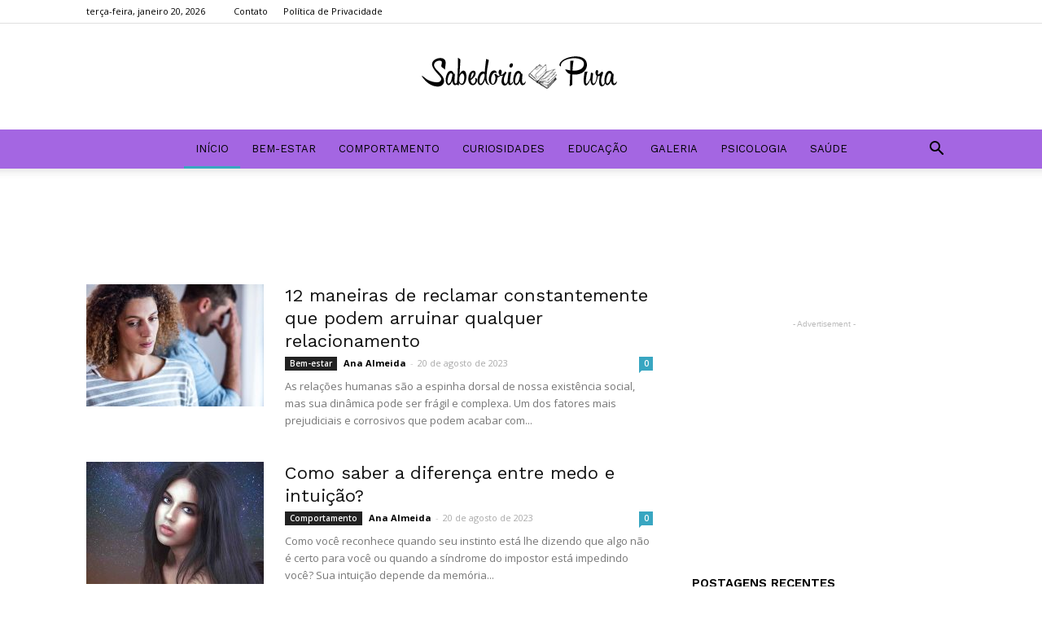

--- FILE ---
content_type: text/html; charset=UTF-8
request_url: https://sabedoriapura.live/page/3/
body_size: 19732
content:
<!doctype html >
<!--[if IE 8]>    <html class="ie8" lang="en"> <![endif]-->
<!--[if IE 9]>    <html class="ie9" lang="en"> <![endif]-->
<!--[if gt IE 8]><!--> <html lang="pt-BR"> <!--<![endif]-->
<head>
    <title>Home - Sabedoria Pura - Página 3</title>
    <meta charset="UTF-8" />
    <meta name="viewport" content="width=device-width, initial-scale=1.0">
    <link rel="pingback" href="https://sabedoriapura.live/xmlrpc.php" />
    <meta name='robots' content='index, follow, max-image-preview:large, max-snippet:-1, max-video-preview:-1' />
	<style>img:is([sizes="auto" i], [sizes^="auto," i]) { contain-intrinsic-size: 3000px 1500px }</style>
	
	<!-- This site is optimized with the Yoast SEO plugin v20.9 - https://yoast.com/wordpress/plugins/seo/ -->
	<link rel="canonical" href="https://sabedoriapura.live/" />
	<meta property="og:locale" content="pt_BR" />
	<meta property="og:type" content="website" />
	<meta property="og:title" content="Home - Sabedoria Pura" />
	<meta property="og:description" content="[tdc_zone type=&#8221;tdc_content&#8221;][/tdc_zone]" />
	<meta property="og:url" content="https://sabedoriapura.live/" />
	<meta property="og:site_name" content="Sabedoria Pura" />
	<meta property="article:modified_time" content="2019-09-28T04:50:21+00:00" />
	<meta name="twitter:card" content="summary_large_image" />
	<meta name="twitter:label1" content="Est. tempo de leitura" />
	<meta name="twitter:data1" content="1 minuto" />
	<script type="application/ld+json" class="yoast-schema-graph">{"@context":"https://schema.org","@graph":[{"@type":"WebPage","@id":"https://sabedoriapura.live/","url":"https://sabedoriapura.live/","name":"Home - Sabedoria Pura","isPartOf":{"@id":"https://sabedoriapura.live/#website"},"datePublished":"2019-09-09T18:52:00+00:00","dateModified":"2019-09-28T04:50:21+00:00","breadcrumb":{"@id":"https://sabedoriapura.live/#breadcrumb"},"inLanguage":"pt-BR","potentialAction":[{"@type":"ReadAction","target":["https://sabedoriapura.live/"]}]},{"@type":"BreadcrumbList","@id":"https://sabedoriapura.live/#breadcrumb","itemListElement":[{"@type":"ListItem","position":1,"name":"Início"}]},{"@type":"WebSite","@id":"https://sabedoriapura.live/#website","url":"https://sabedoriapura.live/","name":"Sabedoria Pura","description":"","potentialAction":[{"@type":"SearchAction","target":{"@type":"EntryPoint","urlTemplate":"https://sabedoriapura.live/?s={search_term_string}"},"query-input":"required name=search_term_string"}],"inLanguage":"pt-BR"}]}</script>
	<!-- / Yoast SEO plugin. -->


<link rel='dns-prefetch' href='//fonts.googleapis.com' />
<link rel="alternate" type="application/rss+xml" title="Feed para Sabedoria Pura &raquo;" href="https://sabedoriapura.live/feed/" />
<link rel="alternate" type="application/rss+xml" title="Feed de comentários para Sabedoria Pura &raquo;" href="https://sabedoriapura.live/comments/feed/" />
<link rel="alternate" type="application/rss+xml" title="Feed de comentários para Sabedoria Pura &raquo; Home" href="https://sabedoriapura.live/home/feed/" />
<script type="text/javascript">
/* <![CDATA[ */
window._wpemojiSettings = {"baseUrl":"https:\/\/s.w.org\/images\/core\/emoji\/15.0.3\/72x72\/","ext":".png","svgUrl":"https:\/\/s.w.org\/images\/core\/emoji\/15.0.3\/svg\/","svgExt":".svg","source":{"concatemoji":"https:\/\/sabedoriapura.live\/wp-includes\/js\/wp-emoji-release.min.js?ver=6.7.4"}};
/*! This file is auto-generated */
!function(i,n){var o,s,e;function c(e){try{var t={supportTests:e,timestamp:(new Date).valueOf()};sessionStorage.setItem(o,JSON.stringify(t))}catch(e){}}function p(e,t,n){e.clearRect(0,0,e.canvas.width,e.canvas.height),e.fillText(t,0,0);var t=new Uint32Array(e.getImageData(0,0,e.canvas.width,e.canvas.height).data),r=(e.clearRect(0,0,e.canvas.width,e.canvas.height),e.fillText(n,0,0),new Uint32Array(e.getImageData(0,0,e.canvas.width,e.canvas.height).data));return t.every(function(e,t){return e===r[t]})}function u(e,t,n){switch(t){case"flag":return n(e,"\ud83c\udff3\ufe0f\u200d\u26a7\ufe0f","\ud83c\udff3\ufe0f\u200b\u26a7\ufe0f")?!1:!n(e,"\ud83c\uddfa\ud83c\uddf3","\ud83c\uddfa\u200b\ud83c\uddf3")&&!n(e,"\ud83c\udff4\udb40\udc67\udb40\udc62\udb40\udc65\udb40\udc6e\udb40\udc67\udb40\udc7f","\ud83c\udff4\u200b\udb40\udc67\u200b\udb40\udc62\u200b\udb40\udc65\u200b\udb40\udc6e\u200b\udb40\udc67\u200b\udb40\udc7f");case"emoji":return!n(e,"\ud83d\udc26\u200d\u2b1b","\ud83d\udc26\u200b\u2b1b")}return!1}function f(e,t,n){var r="undefined"!=typeof WorkerGlobalScope&&self instanceof WorkerGlobalScope?new OffscreenCanvas(300,150):i.createElement("canvas"),a=r.getContext("2d",{willReadFrequently:!0}),o=(a.textBaseline="top",a.font="600 32px Arial",{});return e.forEach(function(e){o[e]=t(a,e,n)}),o}function t(e){var t=i.createElement("script");t.src=e,t.defer=!0,i.head.appendChild(t)}"undefined"!=typeof Promise&&(o="wpEmojiSettingsSupports",s=["flag","emoji"],n.supports={everything:!0,everythingExceptFlag:!0},e=new Promise(function(e){i.addEventListener("DOMContentLoaded",e,{once:!0})}),new Promise(function(t){var n=function(){try{var e=JSON.parse(sessionStorage.getItem(o));if("object"==typeof e&&"number"==typeof e.timestamp&&(new Date).valueOf()<e.timestamp+604800&&"object"==typeof e.supportTests)return e.supportTests}catch(e){}return null}();if(!n){if("undefined"!=typeof Worker&&"undefined"!=typeof OffscreenCanvas&&"undefined"!=typeof URL&&URL.createObjectURL&&"undefined"!=typeof Blob)try{var e="postMessage("+f.toString()+"("+[JSON.stringify(s),u.toString(),p.toString()].join(",")+"));",r=new Blob([e],{type:"text/javascript"}),a=new Worker(URL.createObjectURL(r),{name:"wpTestEmojiSupports"});return void(a.onmessage=function(e){c(n=e.data),a.terminate(),t(n)})}catch(e){}c(n=f(s,u,p))}t(n)}).then(function(e){for(var t in e)n.supports[t]=e[t],n.supports.everything=n.supports.everything&&n.supports[t],"flag"!==t&&(n.supports.everythingExceptFlag=n.supports.everythingExceptFlag&&n.supports[t]);n.supports.everythingExceptFlag=n.supports.everythingExceptFlag&&!n.supports.flag,n.DOMReady=!1,n.readyCallback=function(){n.DOMReady=!0}}).then(function(){return e}).then(function(){var e;n.supports.everything||(n.readyCallback(),(e=n.source||{}).concatemoji?t(e.concatemoji):e.wpemoji&&e.twemoji&&(t(e.twemoji),t(e.wpemoji)))}))}((window,document),window._wpemojiSettings);
/* ]]> */
</script>
<link rel='stylesheet' id='organic-profile-block-fontawesome-css' href='https://sabedoriapura.live/wp-content/plugins/profile-organic-block/block/profile/font-awesome.css?ver=4.7.0' type='text/css' media='all' />
<style id='wp-emoji-styles-inline-css' type='text/css'>

	img.wp-smiley, img.emoji {
		display: inline !important;
		border: none !important;
		box-shadow: none !important;
		height: 1em !important;
		width: 1em !important;
		margin: 0 0.07em !important;
		vertical-align: -0.1em !important;
		background: none !important;
		padding: 0 !important;
	}
</style>
<link rel='stylesheet' id='wp-block-library-css' href='https://sabedoriapura.live/wp-includes/css/dist/block-library/style.min.css?ver=6.7.4' type='text/css' media='all' />
<link rel='stylesheet' id='organic-profile-block-frontend-style-css' href='https://sabedoriapura.live/wp-content/plugins/profile-organic-block/block/profile/style.css?ver=1569683730' type='text/css' media='all' />
<style id='classic-theme-styles-inline-css' type='text/css'>
/*! This file is auto-generated */
.wp-block-button__link{color:#fff;background-color:#32373c;border-radius:9999px;box-shadow:none;text-decoration:none;padding:calc(.667em + 2px) calc(1.333em + 2px);font-size:1.125em}.wp-block-file__button{background:#32373c;color:#fff;text-decoration:none}
</style>
<style id='global-styles-inline-css' type='text/css'>
:root{--wp--preset--aspect-ratio--square: 1;--wp--preset--aspect-ratio--4-3: 4/3;--wp--preset--aspect-ratio--3-4: 3/4;--wp--preset--aspect-ratio--3-2: 3/2;--wp--preset--aspect-ratio--2-3: 2/3;--wp--preset--aspect-ratio--16-9: 16/9;--wp--preset--aspect-ratio--9-16: 9/16;--wp--preset--color--black: #000000;--wp--preset--color--cyan-bluish-gray: #abb8c3;--wp--preset--color--white: #ffffff;--wp--preset--color--pale-pink: #f78da7;--wp--preset--color--vivid-red: #cf2e2e;--wp--preset--color--luminous-vivid-orange: #ff6900;--wp--preset--color--luminous-vivid-amber: #fcb900;--wp--preset--color--light-green-cyan: #7bdcb5;--wp--preset--color--vivid-green-cyan: #00d084;--wp--preset--color--pale-cyan-blue: #8ed1fc;--wp--preset--color--vivid-cyan-blue: #0693e3;--wp--preset--color--vivid-purple: #9b51e0;--wp--preset--gradient--vivid-cyan-blue-to-vivid-purple: linear-gradient(135deg,rgba(6,147,227,1) 0%,rgb(155,81,224) 100%);--wp--preset--gradient--light-green-cyan-to-vivid-green-cyan: linear-gradient(135deg,rgb(122,220,180) 0%,rgb(0,208,130) 100%);--wp--preset--gradient--luminous-vivid-amber-to-luminous-vivid-orange: linear-gradient(135deg,rgba(252,185,0,1) 0%,rgba(255,105,0,1) 100%);--wp--preset--gradient--luminous-vivid-orange-to-vivid-red: linear-gradient(135deg,rgba(255,105,0,1) 0%,rgb(207,46,46) 100%);--wp--preset--gradient--very-light-gray-to-cyan-bluish-gray: linear-gradient(135deg,rgb(238,238,238) 0%,rgb(169,184,195) 100%);--wp--preset--gradient--cool-to-warm-spectrum: linear-gradient(135deg,rgb(74,234,220) 0%,rgb(151,120,209) 20%,rgb(207,42,186) 40%,rgb(238,44,130) 60%,rgb(251,105,98) 80%,rgb(254,248,76) 100%);--wp--preset--gradient--blush-light-purple: linear-gradient(135deg,rgb(255,206,236) 0%,rgb(152,150,240) 100%);--wp--preset--gradient--blush-bordeaux: linear-gradient(135deg,rgb(254,205,165) 0%,rgb(254,45,45) 50%,rgb(107,0,62) 100%);--wp--preset--gradient--luminous-dusk: linear-gradient(135deg,rgb(255,203,112) 0%,rgb(199,81,192) 50%,rgb(65,88,208) 100%);--wp--preset--gradient--pale-ocean: linear-gradient(135deg,rgb(255,245,203) 0%,rgb(182,227,212) 50%,rgb(51,167,181) 100%);--wp--preset--gradient--electric-grass: linear-gradient(135deg,rgb(202,248,128) 0%,rgb(113,206,126) 100%);--wp--preset--gradient--midnight: linear-gradient(135deg,rgb(2,3,129) 0%,rgb(40,116,252) 100%);--wp--preset--font-size--small: 11px;--wp--preset--font-size--medium: 20px;--wp--preset--font-size--large: 32px;--wp--preset--font-size--x-large: 42px;--wp--preset--font-size--regular: 15px;--wp--preset--font-size--larger: 50px;--wp--preset--spacing--20: 0.44rem;--wp--preset--spacing--30: 0.67rem;--wp--preset--spacing--40: 1rem;--wp--preset--spacing--50: 1.5rem;--wp--preset--spacing--60: 2.25rem;--wp--preset--spacing--70: 3.38rem;--wp--preset--spacing--80: 5.06rem;--wp--preset--shadow--natural: 6px 6px 9px rgba(0, 0, 0, 0.2);--wp--preset--shadow--deep: 12px 12px 50px rgba(0, 0, 0, 0.4);--wp--preset--shadow--sharp: 6px 6px 0px rgba(0, 0, 0, 0.2);--wp--preset--shadow--outlined: 6px 6px 0px -3px rgba(255, 255, 255, 1), 6px 6px rgba(0, 0, 0, 1);--wp--preset--shadow--crisp: 6px 6px 0px rgba(0, 0, 0, 1);}:where(.is-layout-flex){gap: 0.5em;}:where(.is-layout-grid){gap: 0.5em;}body .is-layout-flex{display: flex;}.is-layout-flex{flex-wrap: wrap;align-items: center;}.is-layout-flex > :is(*, div){margin: 0;}body .is-layout-grid{display: grid;}.is-layout-grid > :is(*, div){margin: 0;}:where(.wp-block-columns.is-layout-flex){gap: 2em;}:where(.wp-block-columns.is-layout-grid){gap: 2em;}:where(.wp-block-post-template.is-layout-flex){gap: 1.25em;}:where(.wp-block-post-template.is-layout-grid){gap: 1.25em;}.has-black-color{color: var(--wp--preset--color--black) !important;}.has-cyan-bluish-gray-color{color: var(--wp--preset--color--cyan-bluish-gray) !important;}.has-white-color{color: var(--wp--preset--color--white) !important;}.has-pale-pink-color{color: var(--wp--preset--color--pale-pink) !important;}.has-vivid-red-color{color: var(--wp--preset--color--vivid-red) !important;}.has-luminous-vivid-orange-color{color: var(--wp--preset--color--luminous-vivid-orange) !important;}.has-luminous-vivid-amber-color{color: var(--wp--preset--color--luminous-vivid-amber) !important;}.has-light-green-cyan-color{color: var(--wp--preset--color--light-green-cyan) !important;}.has-vivid-green-cyan-color{color: var(--wp--preset--color--vivid-green-cyan) !important;}.has-pale-cyan-blue-color{color: var(--wp--preset--color--pale-cyan-blue) !important;}.has-vivid-cyan-blue-color{color: var(--wp--preset--color--vivid-cyan-blue) !important;}.has-vivid-purple-color{color: var(--wp--preset--color--vivid-purple) !important;}.has-black-background-color{background-color: var(--wp--preset--color--black) !important;}.has-cyan-bluish-gray-background-color{background-color: var(--wp--preset--color--cyan-bluish-gray) !important;}.has-white-background-color{background-color: var(--wp--preset--color--white) !important;}.has-pale-pink-background-color{background-color: var(--wp--preset--color--pale-pink) !important;}.has-vivid-red-background-color{background-color: var(--wp--preset--color--vivid-red) !important;}.has-luminous-vivid-orange-background-color{background-color: var(--wp--preset--color--luminous-vivid-orange) !important;}.has-luminous-vivid-amber-background-color{background-color: var(--wp--preset--color--luminous-vivid-amber) !important;}.has-light-green-cyan-background-color{background-color: var(--wp--preset--color--light-green-cyan) !important;}.has-vivid-green-cyan-background-color{background-color: var(--wp--preset--color--vivid-green-cyan) !important;}.has-pale-cyan-blue-background-color{background-color: var(--wp--preset--color--pale-cyan-blue) !important;}.has-vivid-cyan-blue-background-color{background-color: var(--wp--preset--color--vivid-cyan-blue) !important;}.has-vivid-purple-background-color{background-color: var(--wp--preset--color--vivid-purple) !important;}.has-black-border-color{border-color: var(--wp--preset--color--black) !important;}.has-cyan-bluish-gray-border-color{border-color: var(--wp--preset--color--cyan-bluish-gray) !important;}.has-white-border-color{border-color: var(--wp--preset--color--white) !important;}.has-pale-pink-border-color{border-color: var(--wp--preset--color--pale-pink) !important;}.has-vivid-red-border-color{border-color: var(--wp--preset--color--vivid-red) !important;}.has-luminous-vivid-orange-border-color{border-color: var(--wp--preset--color--luminous-vivid-orange) !important;}.has-luminous-vivid-amber-border-color{border-color: var(--wp--preset--color--luminous-vivid-amber) !important;}.has-light-green-cyan-border-color{border-color: var(--wp--preset--color--light-green-cyan) !important;}.has-vivid-green-cyan-border-color{border-color: var(--wp--preset--color--vivid-green-cyan) !important;}.has-pale-cyan-blue-border-color{border-color: var(--wp--preset--color--pale-cyan-blue) !important;}.has-vivid-cyan-blue-border-color{border-color: var(--wp--preset--color--vivid-cyan-blue) !important;}.has-vivid-purple-border-color{border-color: var(--wp--preset--color--vivid-purple) !important;}.has-vivid-cyan-blue-to-vivid-purple-gradient-background{background: var(--wp--preset--gradient--vivid-cyan-blue-to-vivid-purple) !important;}.has-light-green-cyan-to-vivid-green-cyan-gradient-background{background: var(--wp--preset--gradient--light-green-cyan-to-vivid-green-cyan) !important;}.has-luminous-vivid-amber-to-luminous-vivid-orange-gradient-background{background: var(--wp--preset--gradient--luminous-vivid-amber-to-luminous-vivid-orange) !important;}.has-luminous-vivid-orange-to-vivid-red-gradient-background{background: var(--wp--preset--gradient--luminous-vivid-orange-to-vivid-red) !important;}.has-very-light-gray-to-cyan-bluish-gray-gradient-background{background: var(--wp--preset--gradient--very-light-gray-to-cyan-bluish-gray) !important;}.has-cool-to-warm-spectrum-gradient-background{background: var(--wp--preset--gradient--cool-to-warm-spectrum) !important;}.has-blush-light-purple-gradient-background{background: var(--wp--preset--gradient--blush-light-purple) !important;}.has-blush-bordeaux-gradient-background{background: var(--wp--preset--gradient--blush-bordeaux) !important;}.has-luminous-dusk-gradient-background{background: var(--wp--preset--gradient--luminous-dusk) !important;}.has-pale-ocean-gradient-background{background: var(--wp--preset--gradient--pale-ocean) !important;}.has-electric-grass-gradient-background{background: var(--wp--preset--gradient--electric-grass) !important;}.has-midnight-gradient-background{background: var(--wp--preset--gradient--midnight) !important;}.has-small-font-size{font-size: var(--wp--preset--font-size--small) !important;}.has-medium-font-size{font-size: var(--wp--preset--font-size--medium) !important;}.has-large-font-size{font-size: var(--wp--preset--font-size--large) !important;}.has-x-large-font-size{font-size: var(--wp--preset--font-size--x-large) !important;}
:where(.wp-block-post-template.is-layout-flex){gap: 1.25em;}:where(.wp-block-post-template.is-layout-grid){gap: 1.25em;}
:where(.wp-block-columns.is-layout-flex){gap: 2em;}:where(.wp-block-columns.is-layout-grid){gap: 2em;}
:root :where(.wp-block-pullquote){font-size: 1.5em;line-height: 1.6;}
</style>
<link rel='stylesheet' id='contact-form-7-css' href='https://sabedoriapura.live/wp-content/plugins/contact-form-7/includes/css/styles.css?ver=5.7.7' type='text/css' media='all' />
<link rel='stylesheet' id='ppress-frontend-css' href='https://sabedoriapura.live/wp-content/plugins/wp-user-avatar/assets/css/frontend.min.css?ver=4.14.2' type='text/css' media='all' />
<link rel='stylesheet' id='ppress-flatpickr-css' href='https://sabedoriapura.live/wp-content/plugins/wp-user-avatar/assets/flatpickr/flatpickr.min.css?ver=4.14.2' type='text/css' media='all' />
<link rel='stylesheet' id='ppress-select2-css' href='https://sabedoriapura.live/wp-content/plugins/wp-user-avatar/assets/select2/select2.min.css?ver=6.7.4' type='text/css' media='all' />
<link crossorigin="anonymous" rel='stylesheet' id='google-fonts-style-css' href='https://fonts.googleapis.com/css?family=Work+Sans%3A400%2C600%7COpen+Sans%3A300italic%2C400%2C400italic%2C600%2C600italic%2C700%7CRoboto%3A300%2C400%2C400italic%2C500%2C500italic%2C700%2C900%2C600&#038;ver=9.6.1' type='text/css' media='all' />
<link rel='stylesheet' id='js_composer_front-css' href='https://sabedoriapura.live/wp-content/plugins/js_composer/assets/css/js_composer.min.css?ver=5.7' type='text/css' media='all' />
<link rel='stylesheet' id='td-theme-css' href='https://sabedoriapura.live/wp-content/themes/Newspaper/style.css?ver=9.6.1' type='text/css' media='all' />
<link rel='stylesheet' id='td-theme-demo-style-css' href='https://sabedoriapura.live/wp-content/themes/Newspaper/includes/demos/lifestyle/demo_style.css?ver=9.6.1' type='text/css' media='all' />
<script type="text/javascript" src="https://sabedoriapura.live/wp-includes/js/jquery/jquery.min.js?ver=3.7.1" id="jquery-core-js"></script>
<script type="text/javascript" src="https://sabedoriapura.live/wp-includes/js/jquery/jquery-migrate.min.js?ver=3.4.1" id="jquery-migrate-js"></script>
<script type="text/javascript" id="jquery-js-after">
/* <![CDATA[ */
jQuery(document).ready(function() {
	jQuery(".083d4d99214460abc4a0a8c206bf2e6b").click(function() {
		jQuery.post(
			"https://sabedoriapura.live/wp-admin/admin-ajax.php", {
				"action": "quick_adsense_onpost_ad_click",
				"quick_adsense_onpost_ad_index": jQuery(this).attr("data-index"),
				"quick_adsense_nonce": "ce692b9e38",
			}, function(response) { }
		);
	});
});
/* ]]> */
</script>
<script type="text/javascript" src="https://sabedoriapura.live/wp-content/plugins/wp-user-avatar/assets/flatpickr/flatpickr.min.js?ver=4.14.2" id="ppress-flatpickr-js"></script>
<script type="text/javascript" src="https://sabedoriapura.live/wp-content/plugins/wp-user-avatar/assets/select2/select2.min.js?ver=4.14.2" id="ppress-select2-js"></script>
<link rel="https://api.w.org/" href="https://sabedoriapura.live/wp-json/" /><link rel="alternate" title="JSON" type="application/json" href="https://sabedoriapura.live/wp-json/wp/v2/pages/35" /><link rel="EditURI" type="application/rsd+xml" title="RSD" href="https://sabedoriapura.live/xmlrpc.php?rsd" />
<meta name="generator" content="WordPress 6.7.4" />
<link rel='shortlink' href='https://sabedoriapura.live/' />
<link rel="alternate" title="oEmbed (JSON)" type="application/json+oembed" href="https://sabedoriapura.live/wp-json/oembed/1.0/embed?url=https%3A%2F%2Fsabedoriapura.live%2F" />
<link rel="alternate" title="oEmbed (XML)" type="text/xml+oembed" href="https://sabedoriapura.live/wp-json/oembed/1.0/embed?url=https%3A%2F%2Fsabedoriapura.live%2F&#038;format=xml" />
<meta name="generator" content="Site Kit by Google 1.116.0" />		<script>
			document.documentElement.className = document.documentElement.className.replace( 'no-js', 'js' );
		</script>
				<style>
			.no-js img.lazyload { display: none; }
			figure.wp-block-image img.lazyloading { min-width: 150px; }
							.lazyload, .lazyloading { opacity: 0; }
				.lazyloaded {
					opacity: 1;
					transition: opacity 400ms;
					transition-delay: 0ms;
				}
					</style>
		<!--[if lt IE 9]><script src="https://cdnjs.cloudflare.com/ajax/libs/html5shiv/3.7.3/html5shiv.js"></script><![endif]-->
    
<!-- Snippet do Google Adsense adicionado pelo Site Kit -->
<meta name="google-adsense-platform-account" content="ca-host-pub-2644536267352236">
<meta name="google-adsense-platform-domain" content="sitekit.withgoogle.com">
<!-- Finalizar o snippet do Google Adsense adicionado pelo Site Kit -->
<meta name="generator" content="Powered by WPBakery Page Builder - drag and drop page builder for WordPress."/>
<!--[if lte IE 9]><link rel="stylesheet" type="text/css" href="https://sabedoriapura.live/wp-content/plugins/js_composer/assets/css/vc_lte_ie9.min.css" media="screen"><![endif]--><!-- Não existe versão amphtml disponível para essa URL. -->
<!-- JS generated by theme -->

<script>
    
    

	    var tdBlocksArray = []; //here we store all the items for the current page

	    //td_block class - each ajax block uses a object of this class for requests
	    function tdBlock() {
		    this.id = '';
		    this.block_type = 1; //block type id (1-234 etc)
		    this.atts = '';
		    this.td_column_number = '';
		    this.td_current_page = 1; //
		    this.post_count = 0; //from wp
		    this.found_posts = 0; //from wp
		    this.max_num_pages = 0; //from wp
		    this.td_filter_value = ''; //current live filter value
		    this.is_ajax_running = false;
		    this.td_user_action = ''; // load more or infinite loader (used by the animation)
		    this.header_color = '';
		    this.ajax_pagination_infinite_stop = ''; //show load more at page x
	    }


        // td_js_generator - mini detector
        (function(){
            var htmlTag = document.getElementsByTagName("html")[0];

	        if ( navigator.userAgent.indexOf("MSIE 10.0") > -1 ) {
                htmlTag.className += ' ie10';
            }

            if ( !!navigator.userAgent.match(/Trident.*rv\:11\./) ) {
                htmlTag.className += ' ie11';
            }

	        if ( navigator.userAgent.indexOf("Edge") > -1 ) {
                htmlTag.className += ' ieEdge';
            }

            if ( /(iPad|iPhone|iPod)/g.test(navigator.userAgent) ) {
                htmlTag.className += ' td-md-is-ios';
            }

            var user_agent = navigator.userAgent.toLowerCase();
            if ( user_agent.indexOf("android") > -1 ) {
                htmlTag.className += ' td-md-is-android';
            }

            if ( -1 !== navigator.userAgent.indexOf('Mac OS X')  ) {
                htmlTag.className += ' td-md-is-os-x';
            }

            if ( /chrom(e|ium)/.test(navigator.userAgent.toLowerCase()) ) {
               htmlTag.className += ' td-md-is-chrome';
            }

            if ( -1 !== navigator.userAgent.indexOf('Firefox') ) {
                htmlTag.className += ' td-md-is-firefox';
            }

            if ( -1 !== navigator.userAgent.indexOf('Safari') && -1 === navigator.userAgent.indexOf('Chrome') ) {
                htmlTag.className += ' td-md-is-safari';
            }

            if( -1 !== navigator.userAgent.indexOf('IEMobile') ){
                htmlTag.className += ' td-md-is-iemobile';
            }

        })();




        var tdLocalCache = {};

        ( function () {
            "use strict";

            tdLocalCache = {
                data: {},
                remove: function (resource_id) {
                    delete tdLocalCache.data[resource_id];
                },
                exist: function (resource_id) {
                    return tdLocalCache.data.hasOwnProperty(resource_id) && tdLocalCache.data[resource_id] !== null;
                },
                get: function (resource_id) {
                    return tdLocalCache.data[resource_id];
                },
                set: function (resource_id, cachedData) {
                    tdLocalCache.remove(resource_id);
                    tdLocalCache.data[resource_id] = cachedData;
                }
            };
        })();

    
    
var td_viewport_interval_list=[{"limitBottom":767,"sidebarWidth":228},{"limitBottom":1018,"sidebarWidth":300},{"limitBottom":1140,"sidebarWidth":324}];
var td_animation_stack_effect="type0";
var tds_animation_stack=true;
var td_animation_stack_specific_selectors=".entry-thumb, img";
var td_animation_stack_general_selectors=".td-animation-stack img, .td-animation-stack .entry-thumb, .post img";
var td_ajax_url="https:\/\/sabedoriapura.live\/wp-admin\/admin-ajax.php?td_theme_name=Newspaper&v=9.6.1";
var td_get_template_directory_uri="https:\/\/sabedoriapura.live\/wp-content\/themes\/Newspaper";
var tds_snap_menu="smart_snap_always";
var tds_logo_on_sticky="";
var tds_header_style="10";
var td_please_wait="Please wait...";
var td_email_user_pass_incorrect="User or password incorrect!";
var td_email_user_incorrect="Email or username incorrect!";
var td_email_incorrect="Email incorrect!";
var tds_more_articles_on_post_enable="show";
var tds_more_articles_on_post_time_to_wait="";
var tds_more_articles_on_post_pages_distance_from_top=0;
var tds_theme_color_site_wide="#38a6c1";
var tds_smart_sidebar="enabled";
var tdThemeName="Newspaper";
var td_magnific_popup_translation_tPrev="Previous (Left arrow key)";
var td_magnific_popup_translation_tNext="Next (Right arrow key)";
var td_magnific_popup_translation_tCounter="%curr% of %total%";
var td_magnific_popup_translation_ajax_tError="The content from %url% could not be loaded.";
var td_magnific_popup_translation_image_tError="The image #%curr% could not be loaded.";
var tdDateNamesI18n={"month_names":["janeiro","fevereiro","mar\u00e7o","abril","maio","junho","julho","agosto","setembro","outubro","novembro","dezembro"],"month_names_short":["jan","fev","mar","abr","maio","jun","jul","ago","set","out","nov","dez"],"day_names":["domingo","segunda-feira","ter\u00e7a-feira","quarta-feira","quinta-feira","sexta-feira","s\u00e1bado"],"day_names_short":["dom","seg","ter","qua","qui","sex","s\u00e1b"]};
var td_ad_background_click_link="";
var td_ad_background_click_target="";
</script>


<!-- Header style compiled by theme -->

<style>
    
.td-header-wrap .black-menu .sf-menu > .current-menu-item > a,
    .td-header-wrap .black-menu .sf-menu > .current-menu-ancestor > a,
    .td-header-wrap .black-menu .sf-menu > .current-category-ancestor > a,
    .td-header-wrap .black-menu .sf-menu > li > a:hover,
    .td-header-wrap .black-menu .sf-menu > .sfHover > a,
    .td-header-style-12 .td-header-menu-wrap-full,
    .sf-menu > .current-menu-item > a:after,
    .sf-menu > .current-menu-ancestor > a:after,
    .sf-menu > .current-category-ancestor > a:after,
    .sf-menu > li:hover > a:after,
    .sf-menu > .sfHover > a:after,
    .td-header-style-12 .td-affix,
    .header-search-wrap .td-drop-down-search:after,
    .header-search-wrap .td-drop-down-search .btn:hover,
    input[type=submit]:hover,
    .td-read-more a,
    .td-post-category:hover,
    .td-grid-style-1.td-hover-1 .td-big-grid-post:hover .td-post-category,
    .td-grid-style-5.td-hover-1 .td-big-grid-post:hover .td-post-category,
    .td_top_authors .td-active .td-author-post-count,
    .td_top_authors .td-active .td-author-comments-count,
    .td_top_authors .td_mod_wrap:hover .td-author-post-count,
    .td_top_authors .td_mod_wrap:hover .td-author-comments-count,
    .td-404-sub-sub-title a:hover,
    .td-search-form-widget .wpb_button:hover,
    .td-rating-bar-wrap div,
    .td_category_template_3 .td-current-sub-category,
    .dropcap,
    .td_wrapper_video_playlist .td_video_controls_playlist_wrapper,
    .wpb_default,
    .wpb_default:hover,
    .td-left-smart-list:hover,
    .td-right-smart-list:hover,
    .woocommerce-checkout .woocommerce input.button:hover,
    .woocommerce-page .woocommerce a.button:hover,
    .woocommerce-account div.woocommerce .button:hover,
    #bbpress-forums button:hover,
    .bbp_widget_login .button:hover,
    .td-footer-wrapper .td-post-category,
    .td-footer-wrapper .widget_product_search input[type="submit"]:hover,
    .woocommerce .product a.button:hover,
    .woocommerce .product #respond input#submit:hover,
    .woocommerce .checkout input#place_order:hover,
    .woocommerce .woocommerce.widget .button:hover,
    .single-product .product .summary .cart .button:hover,
    .woocommerce-cart .woocommerce table.cart .button:hover,
    .woocommerce-cart .woocommerce .shipping-calculator-form .button:hover,
    .td-next-prev-wrap a:hover,
    .td-load-more-wrap a:hover,
    .td-post-small-box a:hover,
    .page-nav .current,
    .page-nav:first-child > div,
    .td_category_template_8 .td-category-header .td-category a.td-current-sub-category,
    .td_category_template_4 .td-category-siblings .td-category a:hover,
    #bbpress-forums .bbp-pagination .current,
    #bbpress-forums #bbp-single-user-details #bbp-user-navigation li.current a,
    .td-theme-slider:hover .slide-meta-cat a,
    a.vc_btn-black:hover,
    .td-trending-now-wrapper:hover .td-trending-now-title,
    .td-scroll-up,
    .td-smart-list-button:hover,
    .td-weather-information:before,
    .td-weather-week:before,
    .td_block_exchange .td-exchange-header:before,
    .td_block_big_grid_9.td-grid-style-1 .td-post-category,
    .td_block_big_grid_9.td-grid-style-5 .td-post-category,
    .td-grid-style-6.td-hover-1 .td-module-thumb:after,
    .td-pulldown-syle-2 .td-subcat-dropdown ul:after,
    .td_block_template_9 .td-block-title:after,
    .td_block_template_15 .td-block-title:before,
    div.wpforms-container .wpforms-form div.wpforms-submit-container button[type=submit] {
        background-color: #38a6c1;
    }

    .td_block_template_4 .td-related-title .td-cur-simple-item:before {
        border-color: #38a6c1 transparent transparent transparent !important;
    }

    .woocommerce .woocommerce-message .button:hover,
    .woocommerce .woocommerce-error .button:hover,
    .woocommerce .woocommerce-info .button:hover {
        background-color: #38a6c1 !important;
    }
    
    
    .td_block_template_4 .td-related-title .td-cur-simple-item,
    .td_block_template_3 .td-related-title .td-cur-simple-item,
    .td_block_template_9 .td-related-title:after {
        background-color: #38a6c1;
    }

    .woocommerce .product .onsale,
    .woocommerce.widget .ui-slider .ui-slider-handle {
        background: none #38a6c1;
    }

    .woocommerce.widget.widget_layered_nav_filters ul li a {
        background: none repeat scroll 0 0 #38a6c1 !important;
    }

    a,
    cite a:hover,
    .td_mega_menu_sub_cats .cur-sub-cat,
    .td-mega-span h3 a:hover,
    .td_mod_mega_menu:hover .entry-title a,
    .header-search-wrap .result-msg a:hover,
    .td-header-top-menu .td-drop-down-search .td_module_wrap:hover .entry-title a,
    .td-header-top-menu .td-icon-search:hover,
    .td-header-wrap .result-msg a:hover,
    .top-header-menu li a:hover,
    .top-header-menu .current-menu-item > a,
    .top-header-menu .current-menu-ancestor > a,
    .top-header-menu .current-category-ancestor > a,
    .td-social-icon-wrap > a:hover,
    .td-header-sp-top-widget .td-social-icon-wrap a:hover,
    .td-page-content blockquote p,
    .td-post-content blockquote p,
    .mce-content-body blockquote p,
    .comment-content blockquote p,
    .wpb_text_column blockquote p,
    .td_block_text_with_title blockquote p,
    .td_module_wrap:hover .entry-title a,
    .td-subcat-filter .td-subcat-list a:hover,
    .td-subcat-filter .td-subcat-dropdown a:hover,
    .td_quote_on_blocks,
    .dropcap2,
    .dropcap3,
    .td_top_authors .td-active .td-authors-name a,
    .td_top_authors .td_mod_wrap:hover .td-authors-name a,
    .td-post-next-prev-content a:hover,
    .author-box-wrap .td-author-social a:hover,
    .td-author-name a:hover,
    .td-author-url a:hover,
    .td_mod_related_posts:hover h3 > a,
    .td-post-template-11 .td-related-title .td-related-left:hover,
    .td-post-template-11 .td-related-title .td-related-right:hover,
    .td-post-template-11 .td-related-title .td-cur-simple-item,
    .td-post-template-11 .td_block_related_posts .td-next-prev-wrap a:hover,
    .comment-reply-link:hover,
    .logged-in-as a:hover,
    #cancel-comment-reply-link:hover,
    .td-search-query,
    .td-category-header .td-pulldown-category-filter-link:hover,
    .td-category-siblings .td-subcat-dropdown a:hover,
    .td-category-siblings .td-subcat-dropdown a.td-current-sub-category,
    .widget a:hover,
    .td_wp_recentcomments a:hover,
    .archive .widget_archive .current,
    .archive .widget_archive .current a,
    .widget_calendar tfoot a:hover,
    .woocommerce a.added_to_cart:hover,
    .woocommerce-account .woocommerce-MyAccount-navigation a:hover,
    #bbpress-forums li.bbp-header .bbp-reply-content span a:hover,
    #bbpress-forums .bbp-forum-freshness a:hover,
    #bbpress-forums .bbp-topic-freshness a:hover,
    #bbpress-forums .bbp-forums-list li a:hover,
    #bbpress-forums .bbp-forum-title:hover,
    #bbpress-forums .bbp-topic-permalink:hover,
    #bbpress-forums .bbp-topic-started-by a:hover,
    #bbpress-forums .bbp-topic-started-in a:hover,
    #bbpress-forums .bbp-body .super-sticky li.bbp-topic-title .bbp-topic-permalink,
    #bbpress-forums .bbp-body .sticky li.bbp-topic-title .bbp-topic-permalink,
    .widget_display_replies .bbp-author-name,
    .widget_display_topics .bbp-author-name,
    .footer-text-wrap .footer-email-wrap a,
    .td-subfooter-menu li a:hover,
    .footer-social-wrap a:hover,
    a.vc_btn-black:hover,
    .td-smart-list-dropdown-wrap .td-smart-list-button:hover,
    .td_module_17 .td-read-more a:hover,
    .td_module_18 .td-read-more a:hover,
    .td_module_19 .td-post-author-name a:hover,
    .td-instagram-user a,
    .td-pulldown-syle-2 .td-subcat-dropdown:hover .td-subcat-more span,
    .td-pulldown-syle-2 .td-subcat-dropdown:hover .td-subcat-more i,
    .td-pulldown-syle-3 .td-subcat-dropdown:hover .td-subcat-more span,
    .td-pulldown-syle-3 .td-subcat-dropdown:hover .td-subcat-more i,
    .td-block-title-wrap .td-wrapper-pulldown-filter .td-pulldown-filter-display-option:hover,
    .td-block-title-wrap .td-wrapper-pulldown-filter .td-pulldown-filter-display-option:hover i,
    .td-block-title-wrap .td-wrapper-pulldown-filter .td-pulldown-filter-link:hover,
    .td-block-title-wrap .td-wrapper-pulldown-filter .td-pulldown-filter-item .td-cur-simple-item,
    .td_block_template_2 .td-related-title .td-cur-simple-item,
    .td_block_template_5 .td-related-title .td-cur-simple-item,
    .td_block_template_6 .td-related-title .td-cur-simple-item,
    .td_block_template_7 .td-related-title .td-cur-simple-item,
    .td_block_template_8 .td-related-title .td-cur-simple-item,
    .td_block_template_9 .td-related-title .td-cur-simple-item,
    .td_block_template_10 .td-related-title .td-cur-simple-item,
    .td_block_template_11 .td-related-title .td-cur-simple-item,
    .td_block_template_12 .td-related-title .td-cur-simple-item,
    .td_block_template_13 .td-related-title .td-cur-simple-item,
    .td_block_template_14 .td-related-title .td-cur-simple-item,
    .td_block_template_15 .td-related-title .td-cur-simple-item,
    .td_block_template_16 .td-related-title .td-cur-simple-item,
    .td_block_template_17 .td-related-title .td-cur-simple-item,
    .td-theme-wrap .sf-menu ul .td-menu-item > a:hover,
    .td-theme-wrap .sf-menu ul .sfHover > a,
    .td-theme-wrap .sf-menu ul .current-menu-ancestor > a,
    .td-theme-wrap .sf-menu ul .current-category-ancestor > a,
    .td-theme-wrap .sf-menu ul .current-menu-item > a,
    .td_outlined_btn,
     .td_block_categories_tags .td-ct-item:hover {
        color: #38a6c1;
    }

    a.vc_btn-black.vc_btn_square_outlined:hover,
    a.vc_btn-black.vc_btn_outlined:hover,
    .td-mega-menu-page .wpb_content_element ul li a:hover,
    .td-theme-wrap .td-aj-search-results .td_module_wrap:hover .entry-title a,
    .td-theme-wrap .header-search-wrap .result-msg a:hover {
        color: #38a6c1 !important;
    }

    .td-next-prev-wrap a:hover,
    .td-load-more-wrap a:hover,
    .td-post-small-box a:hover,
    .page-nav .current,
    .page-nav:first-child > div,
    .td_category_template_8 .td-category-header .td-category a.td-current-sub-category,
    .td_category_template_4 .td-category-siblings .td-category a:hover,
    #bbpress-forums .bbp-pagination .current,
    .post .td_quote_box,
    .page .td_quote_box,
    a.vc_btn-black:hover,
    .td_block_template_5 .td-block-title > *,
    .td_outlined_btn {
        border-color: #38a6c1;
    }

    .td_wrapper_video_playlist .td_video_currently_playing:after {
        border-color: #38a6c1 !important;
    }

    .header-search-wrap .td-drop-down-search:before {
        border-color: transparent transparent #38a6c1 transparent;
    }

    .block-title > span,
    .block-title > a,
    .block-title > label,
    .widgettitle,
    .widgettitle:after,
    .td-trending-now-title,
    .td-trending-now-wrapper:hover .td-trending-now-title,
    .wpb_tabs li.ui-tabs-active a,
    .wpb_tabs li:hover a,
    .vc_tta-container .vc_tta-color-grey.vc_tta-tabs-position-top.vc_tta-style-classic .vc_tta-tabs-container .vc_tta-tab.vc_active > a,
    .vc_tta-container .vc_tta-color-grey.vc_tta-tabs-position-top.vc_tta-style-classic .vc_tta-tabs-container .vc_tta-tab:hover > a,
    .td_block_template_1 .td-related-title .td-cur-simple-item,
    .woocommerce .product .products h2:not(.woocommerce-loop-product__title),
    .td-subcat-filter .td-subcat-dropdown:hover .td-subcat-more, 
    .td_3D_btn,
    .td_shadow_btn,
    .td_default_btn,
    .td_round_btn, 
    .td_outlined_btn:hover {
    	background-color: #38a6c1;
    }

    .woocommerce div.product .woocommerce-tabs ul.tabs li.active {
    	background-color: #38a6c1 !important;
    }

    .block-title,
    .td_block_template_1 .td-related-title,
    .wpb_tabs .wpb_tabs_nav,
    .vc_tta-container .vc_tta-color-grey.vc_tta-tabs-position-top.vc_tta-style-classic .vc_tta-tabs-container,
    .woocommerce div.product .woocommerce-tabs ul.tabs:before {
        border-color: #38a6c1;
    }
    .td_block_wrap .td-subcat-item a.td-cur-simple-item {
	    color: #38a6c1;
	}


    
    .td-grid-style-4 .entry-title
    {
        background-color: rgba(56, 166, 193, 0.7);
    }

    
    .td-header-wrap .td-header-menu-wrap-full,
    .td-header-menu-wrap.td-affix,
    .td-header-style-3 .td-header-main-menu,
    .td-header-style-3 .td-affix .td-header-main-menu,
    .td-header-style-4 .td-header-main-menu,
    .td-header-style-4 .td-affix .td-header-main-menu,
    .td-header-style-8 .td-header-menu-wrap.td-affix,
    .td-header-style-8 .td-header-top-menu-full {
		background-color: #a466e2;
    }


    .td-boxed-layout .td-header-style-3 .td-header-menu-wrap,
    .td-boxed-layout .td-header-style-4 .td-header-menu-wrap,
    .td-header-style-3 .td_stretch_content .td-header-menu-wrap,
    .td-header-style-4 .td_stretch_content .td-header-menu-wrap {
    	background-color: #a466e2 !important;
    }


    @media (min-width: 1019px) {
        .td-header-style-1 .td-header-sp-recs,
        .td-header-style-1 .td-header-sp-logo {
            margin-bottom: 28px;
        }
    }

    @media (min-width: 768px) and (max-width: 1018px) {
        .td-header-style-1 .td-header-sp-recs,
        .td-header-style-1 .td-header-sp-logo {
            margin-bottom: 14px;
        }
    }

    .td-header-style-7 .td-header-top-menu {
        border-bottom: none;
    }
    
    
    
    .td-menu-background:before,
    .td-search-background:before {
        background: rgba(0,0,0,0.8);
        background: -moz-linear-gradient(top, rgba(0,0,0,0.8) 0%, rgba(0,0,0,0.7) 100%);
        background: -webkit-gradient(left top, left bottom, color-stop(0%, rgba(0,0,0,0.8)), color-stop(100%, rgba(0,0,0,0.7)));
        background: -webkit-linear-gradient(top, rgba(0,0,0,0.8) 0%, rgba(0,0,0,0.7) 100%);
        background: -o-linear-gradient(top, rgba(0,0,0,0.8) 0%, rgba(0,0,0,0.7) 100%);
        background: -ms-linear-gradient(top, rgba(0,0,0,0.8) 0%, rgba(0,0,0,0.7) 100%);
        background: linear-gradient(to bottom, rgba(0,0,0,0.8) 0%, rgba(0,0,0,0.7) 100%);
        filter: progid:DXImageTransform.Microsoft.gradient( startColorstr='rgba(0,0,0,0.8)', endColorstr='rgba(0,0,0,0.7)', GradientType=0 );
    }

    
    .td-mobile-content .current-menu-item > a,
    .td-mobile-content .current-menu-ancestor > a,
    .td-mobile-content .current-category-ancestor > a,
    #td-mobile-nav .td-menu-login-section a:hover,
    #td-mobile-nav .td-register-section a:hover,
    #td-mobile-nav .td-menu-socials-wrap a:hover i,
    .td-search-close a:hover i {
        color: #38a6c1;
    }

    
    .td-footer-wrapper,
    .td-footer-wrapper .td_block_template_7 .td-block-title > *,
    .td-footer-wrapper .td_block_template_17 .td-block-title,
    .td-footer-wrapper .td-block-title-wrap .td-wrapper-pulldown-filter {
        background-color: #8224e3;
    }

    
    .td-footer-wrapper::before {
        background-size: cover;
    }

    
    .td-footer-wrapper::before {
        background-position: center center;
    }

    
    .td-footer-wrapper::before {
        opacity: 0.1;
    }



    
    .td-menu-background,
    .td-search-background {
        background-image: url('https://sabedoriapura.live/wp-content/uploads/2019/09/11.jpg');
    }

    
    ul.sf-menu > .td-menu-item > a,
    .td-theme-wrap .td-header-menu-social {
        font-family:"Work Sans";
	font-size:13px;
	font-weight:500;
	
    }
    
    .sf-menu ul .td-menu-item a {
        font-family:"Work Sans";
	font-size:12px;
	font-weight:normal;
	
    }
	
    .td_mod_mega_menu .item-details a {
        font-family:"Work Sans";
	font-weight:600;
	
    }
    
    .td_mega_menu_sub_cats .block-mega-child-cats a {
        font-family:"Work Sans";
	font-size:12px;
	font-weight:normal;
	text-transform:uppercase;
	
    }
    
    .block-title > span,
    .block-title > a,
    .widgettitle,
    .td-trending-now-title,
    .wpb_tabs li a,
    .vc_tta-container .vc_tta-color-grey.vc_tta-tabs-position-top.vc_tta-style-classic .vc_tta-tabs-container .vc_tta-tab > a,
    .td-theme-wrap .td-related-title a,
    .woocommerce div.product .woocommerce-tabs ul.tabs li a,
    .woocommerce .product .products h2:not(.woocommerce-loop-product__title),
    .td-theme-wrap .td-block-title {
        font-family:"Work Sans";
	font-size:15px;
	font-weight:600;
	text-transform:uppercase;
	
    }
    
	.td_module_wrap .td-module-title {
		font-family:"Work Sans";
	
	}
     
	.td_block_trending_now .entry-title,
	.td-theme-slider .td-module-title,
    .td-big-grid-post .entry-title {
		font-family:"Work Sans";
	
	}
    
    .td-page-title,
    .woocommerce-page .page-title,
    .td-category-title-holder .td-page-title {
    	font-family:"Work Sans";
	font-size:25px;
	font-weight:500;
	
    }



/* Style generated by theme for demo: lifestyle */

.td-lifestyle .td-header-style-1 .sf-menu > li > a:hover,
	.td-lifestyle .td-header-style-1 .sf-menu > .sfHover > a,
	.td-lifestyle .td-header-style-1 .sf-menu > .current-menu-item > a,
	.td-lifestyle .td-header-style-1 .sf-menu > .current-menu-ancestor > a,
	.td-lifestyle .td-header-style-1 .sf-menu > .current-category-ancestor > a,
	.td-lifestyle .td-social-style3 .td_social_type .td_social_button a:hover {
		color: #38a6c1;
	}

	.td-lifestyle .td_block_template_8 .td-block-title:after,
	.td-lifestyle .td-module-comments a,
	.td-lifestyle.td_category_template_7 .td-category-header .td-page-title:after,
	.td-lifestyle .td-social-style3 .td_social_type:hover .td-sp {
		background-color: #38a6c1;
	}

	.td-lifestyle .td-module-comments a:after {
		border-color: #38a6c1 transparent transparent transparent;
	}
</style>

<!-- Global site tag (gtag.js) - Google Analytics -->
<script async src="https://www.googletagmanager.com/gtag/js?id=UA-132049359-3"></script>
<script>
  window.dataLayer = window.dataLayer || [];
  function gtag(){dataLayer.push(arguments);}
  gtag('js', new Date());

  gtag('config', 'UA-132049359-3');
</script>

<script async src="https://pagead2.googlesyndication.com/pagead/js/adsbygoogle.js"></script>
<script>
     (adsbygoogle = window.adsbygoogle || []).push({
          google_ad_client: "ca-pub-9557531202451558",
          enable_page_level_ads: true
     });
</script>
<noscript><style type="text/css"> .wpb_animate_when_almost_visible { opacity: 1; }</style></noscript></head>

<body data-rsssl=1 class="home paged page-template page-template-page-pagebuilder-latest page-template-page-pagebuilder-latest-php page page-id-35 paged-3 page-paged-3 global-block-template-8 td-lifestyle wpb-js-composer js-comp-ver-5.7 vc_responsive td-animation-stack-type0 td-full-layout" itemscope="itemscope" itemtype="https://schema.org/WebPage">

        <div class="td-scroll-up"><i class="td-icon-menu-up"></i></div>
    
    <div class="td-menu-background"></div>
<div id="td-mobile-nav">
    <div class="td-mobile-container">
        <!-- mobile menu top section -->
        <div class="td-menu-socials-wrap">
            <!-- socials -->
            <div class="td-menu-socials">
                
        <span class="td-social-icon-wrap">
            <a target="_blank" href="#" title="Facebook">
                <i class="td-icon-font td-icon-facebook"></i>
            </a>
        </span>
        <span class="td-social-icon-wrap">
            <a target="_blank" href="#" title="Google+">
                <i class="td-icon-font td-icon-googleplus"></i>
            </a>
        </span>
        <span class="td-social-icon-wrap">
            <a target="_blank" href="#" title="Instagram">
                <i class="td-icon-font td-icon-instagram"></i>
            </a>
        </span>
        <span class="td-social-icon-wrap">
            <a target="_blank" href="#" title="Twitter">
                <i class="td-icon-font td-icon-twitter"></i>
            </a>
        </span>
        <span class="td-social-icon-wrap">
            <a target="_blank" href="#" title="Youtube">
                <i class="td-icon-font td-icon-youtube"></i>
            </a>
        </span>            </div>
            <!-- close button -->
            <div class="td-mobile-close">
                <a href="#"><i class="td-icon-close-mobile"></i></a>
            </div>
        </div>

        <!-- login section -->
        
        <!-- menu section -->
        <div class="td-mobile-content">
            <div class="menu-principal-container"><ul id="menu-principal" class="td-mobile-main-menu"><li id="menu-item-124" class="menu-item menu-item-type-post_type menu-item-object-page menu-item-home current-menu-item page_item page-item-35 current_page_item menu-item-first menu-item-124"><a href="https://sabedoriapura.live/">Início</a></li>
<li id="menu-item-117" class="menu-item menu-item-type-taxonomy menu-item-object-category menu-item-117"><a href="https://sabedoriapura.live/category/bem-estar/">Bem-estar</a></li>
<li id="menu-item-118" class="menu-item menu-item-type-taxonomy menu-item-object-category menu-item-118"><a href="https://sabedoriapura.live/category/comportamento/">Comportamento</a></li>
<li id="menu-item-119" class="menu-item menu-item-type-taxonomy menu-item-object-category menu-item-119"><a href="https://sabedoriapura.live/category/curiosidades/">Curiosidades</a></li>
<li id="menu-item-120" class="menu-item menu-item-type-taxonomy menu-item-object-category menu-item-120"><a href="https://sabedoriapura.live/category/educacao/">Educação</a></li>
<li id="menu-item-121" class="menu-item menu-item-type-taxonomy menu-item-object-category menu-item-121"><a href="https://sabedoriapura.live/category/galeria/">Galeria</a></li>
<li id="menu-item-122" class="menu-item menu-item-type-taxonomy menu-item-object-category menu-item-122"><a href="https://sabedoriapura.live/category/psicologia/">Psicologia</a></li>
<li id="menu-item-123" class="menu-item menu-item-type-taxonomy menu-item-object-category menu-item-123"><a href="https://sabedoriapura.live/category/saude/">Saúde</a></li>
</ul></div>        </div>
    </div>

    <!-- register/login section -->
    </div>    <div class="td-search-background"></div>
<div class="td-search-wrap-mob">
	<div class="td-drop-down-search" aria-labelledby="td-header-search-button">
		<form method="get" class="td-search-form" action="https://sabedoriapura.live/">
			<!-- close button -->
			<div class="td-search-close">
				<a href="#"><i class="td-icon-close-mobile"></i></a>
			</div>
			<div role="search" class="td-search-input">
				<span>Search</span>
				<input id="td-header-search-mob" type="text" value="" name="s" autocomplete="off" />
			</div>
		</form>
		<div id="td-aj-search-mob"></div>
	</div>
</div>

    <style>
        @media (max-width: 767px) {
            .td-header-desktop-wrap {
                display: none;
            }
        }
        @media (min-width: 767px) {
            .td-header-mobile-wrap {
                display: none;
            }
        }
    </style>
    
    <div id="td-outer-wrap" class="td-theme-wrap">
    
        
            <div class="tdc-header-wrap ">

            <!--
Header style 10
-->

<div class="td-header-wrap td-header-style-10 ">
    
            <div class="td-header-top-menu-full td-container-wrap ">
            <div class="td-container td-header-row td-header-top-menu">
                
    <div class="top-bar-style-1">
        
<div class="td-header-sp-top-menu">


	        <div class="td_data_time">
            <div >

                terça-feira, janeiro 20, 2026
            </div>
        </div>
    <div class="menu-top-container"><ul id="menu-topo-do-topo" class="top-header-menu"><li id="menu-item-134" class="menu-item menu-item-type-post_type menu-item-object-page menu-item-first td-menu-item td-normal-menu menu-item-134"><a href="https://sabedoriapura.live/contato/">Contato</a></li>
<li id="menu-item-135" class="menu-item menu-item-type-post_type menu-item-object-page td-menu-item td-normal-menu menu-item-135"><a href="https://sabedoriapura.live/politica-de-privacidade-2/">Política de Privacidade</a></li>
</ul></div></div>
        <div class="td-header-sp-top-widget">
    
    </div>    </div>

<!-- LOGIN MODAL -->
            </div>
        </div>
    
    <div class="td-banner-wrap-full td-logo-wrap-full td-logo-mobile-loaded td-container-wrap ">
        <div class="td-header-sp-logo">
            <h1 class="td-logo">		<a class="td-main-logo" href="https://sabedoriapura.live/">
			<img   data-retina="https://sabedoriapura.live/wp-content/uploads/2019/09/logo-quase-pronta.png"  alt="" width="265" data-src="https://sabedoriapura.live/wp-content/uploads/2019/09/logo-quase-pronta.png" class="td-retina-data lazyload" src="[data-uri]" /><noscript><img class="td-retina-data"  data-retina="https://sabedoriapura.live/wp-content/uploads/2019/09/logo-quase-pronta.png" src="https://sabedoriapura.live/wp-content/uploads/2019/09/logo-quase-pronta.png" alt="" width="265"/></noscript>
			<span class="td-visual-hidden">Sabedoria Pura</span>
		</a>
	</h1>        </div>
    </div>

	<div class="td-header-menu-wrap-full td-container-wrap ">
        
        <div class="td-header-menu-wrap td-header-gradient ">
			<div class="td-container td-header-row td-header-main-menu">
				<div id="td-header-menu" role="navigation">
    <div id="td-top-mobile-toggle"><a href="#"><i class="td-icon-font td-icon-mobile"></i></a></div>
    <div class="td-main-menu-logo td-logo-in-header">
        		<a class="td-mobile-logo td-sticky-disable" href="https://sabedoriapura.live/">
			<img  alt="" data-src="https://sabedoriapura.live/wp-content/uploads/2019/09/lifestyle-magazine-logo-mobile-1.png" class="lazyload" src="[data-uri]" /><noscript><img src="https://sabedoriapura.live/wp-content/uploads/2019/09/lifestyle-magazine-logo-mobile-1.png" alt=""/></noscript>
		</a>
			<a class="td-header-logo td-sticky-disable" href="https://sabedoriapura.live/">
			<img  data-retina="https://sabedoriapura.live/wp-content/uploads/2019/09/logo-quase-pronta.png"  alt="" data-src="https://sabedoriapura.live/wp-content/uploads/2019/09/logo-quase-pronta.png" class="td-retina-data lazyload" src="[data-uri]" /><noscript><img class="td-retina-data" data-retina="https://sabedoriapura.live/wp-content/uploads/2019/09/logo-quase-pronta.png" src="https://sabedoriapura.live/wp-content/uploads/2019/09/logo-quase-pronta.png" alt=""/></noscript>
		</a>
	    </div>
    <div class="menu-principal-container"><ul id="menu-principal-1" class="sf-menu"><li class="menu-item menu-item-type-post_type menu-item-object-page menu-item-home current-menu-item page_item page-item-35 current_page_item menu-item-first td-menu-item td-normal-menu menu-item-124"><a href="https://sabedoriapura.live/">Início</a></li>
<li class="menu-item menu-item-type-taxonomy menu-item-object-category td-menu-item td-normal-menu menu-item-117"><a href="https://sabedoriapura.live/category/bem-estar/">Bem-estar</a></li>
<li class="menu-item menu-item-type-taxonomy menu-item-object-category td-menu-item td-normal-menu menu-item-118"><a href="https://sabedoriapura.live/category/comportamento/">Comportamento</a></li>
<li class="menu-item menu-item-type-taxonomy menu-item-object-category td-menu-item td-normal-menu menu-item-119"><a href="https://sabedoriapura.live/category/curiosidades/">Curiosidades</a></li>
<li class="menu-item menu-item-type-taxonomy menu-item-object-category td-menu-item td-normal-menu menu-item-120"><a href="https://sabedoriapura.live/category/educacao/">Educação</a></li>
<li class="menu-item menu-item-type-taxonomy menu-item-object-category td-menu-item td-normal-menu menu-item-121"><a href="https://sabedoriapura.live/category/galeria/">Galeria</a></li>
<li class="menu-item menu-item-type-taxonomy menu-item-object-category td-menu-item td-normal-menu menu-item-122"><a href="https://sabedoriapura.live/category/psicologia/">Psicologia</a></li>
<li class="menu-item menu-item-type-taxonomy menu-item-object-category td-menu-item td-normal-menu menu-item-123"><a href="https://sabedoriapura.live/category/saude/">Saúde</a></li>
</ul></div></div>


    <div class="header-search-wrap">
        <div class="td-search-btns-wrap">
            <a id="td-header-search-button" href="#" role="button" class="dropdown-toggle " data-toggle="dropdown"><i class="td-icon-search"></i></a>
            <a id="td-header-search-button-mob" href="#" class="dropdown-toggle " data-toggle="dropdown"><i class="td-icon-search"></i></a>
        </div>

        <div class="td-drop-down-search" aria-labelledby="td-header-search-button">
            <form method="get" class="td-search-form" action="https://sabedoriapura.live/">
                <div role="search" class="td-head-form-search-wrap">
                    <input id="td-header-search" type="text" value="" name="s" autocomplete="off" /><input class="wpb_button wpb_btn-inverse btn" type="submit" id="td-header-search-top" value="Search" />
                </div>
            </form>
            <div id="td-aj-search"></div>
        </div>
    </div>
			</div>
		</div>
	</div>

            <div class="td-banner-wrap-full td-banner-bg td-container-wrap ">
            <div class="td-container-header td-header-row td-header-header">
                <div class="td-header-sp-recs">
                    <div class="td-header-rec-wrap">
    
 <!-- A generated by theme --> 

<script async src="//pagead2.googlesyndication.com/pagead/js/adsbygoogle.js"></script><div class="td-g-rec td-g-rec-id-header td_uid_1_696ff2ccbaddb_rand td_block_template_8 ">

<style>
/* custom css */
.td_uid_1_696ff2ccbaddb_rand.td-a-rec-img {
				    text-align: left;
				}
				.td_uid_1_696ff2ccbaddb_rand.td-a-rec-img img {
                    margin: 0 auto 0 0;
                }
</style><script type="text/javascript">
var td_screen_width = window.innerWidth;

                    if ( td_screen_width >= 1140 ) {
                        /* large monitors */
                        document.write('<ins class="adsbygoogle" style="display:inline-block;width:728px;height:90px" data-ad-client="ca-pub-9557531202451558" data-ad-slot="5272939023"></ins>');
                        (adsbygoogle = window.adsbygoogle || []).push({});
                    }
            
	                    if ( td_screen_width >= 1019  && td_screen_width < 1140 ) {
	                        /* landscape tablets */
                        document.write('<ins class="adsbygoogle" style="display:inline-block;width:468px;height:60px" data-ad-client="ca-pub-9557531202451558" data-ad-slot="5272939023"></ins>');
	                        (adsbygoogle = window.adsbygoogle || []).push({});
	                    }
	                
                    if ( td_screen_width >= 768  && td_screen_width < 1019 ) {
                        /* portrait tablets */
                        document.write('<ins class="adsbygoogle" style="display:inline-block;width:468px;height:60px" data-ad-client="ca-pub-9557531202451558" data-ad-slot="5272939023"></ins>');
                        (adsbygoogle = window.adsbygoogle || []).push({});
                    }
                
                    if ( td_screen_width < 768 ) {
                        /* Phones */
                        document.write('<ins class="adsbygoogle" style="display:inline-block;width:320px;height:50px" data-ad-client="ca-pub-9557531202451558" data-ad-slot="5272939023"></ins>');
                        (adsbygoogle = window.adsbygoogle || []).push({});
                    }
                </script>
</div>

 <!-- end A --> 


</div>                </div>
            </div>
        </div>
    
</div>
            </div>

            

<div class="td-main-content-wrap td-main-page-wrap td-container-wrap">



<div class="td-container td-pb-article-list ">
    <div class="td-pb-row">
                            <div class="td-pb-span8 td-main-content" role="main">
                        <div class="td-ss-main-content td_block_template_8">
                            
        <div class="td_module_10 td_module_wrap td-animation-stack">
            <div class="td-module-thumb"><a href="https://sabedoriapura.live/2023/08/20/12-maneiras-de-reclamar-constantemente-que-podem-arruinar-qualquer-relacionamento/" rel="bookmark" class="td-image-wrap" title="12 maneiras de reclamar constantemente que podem arruinar qualquer relacionamento"><img class="entry-thumb" src="[data-uri]"alt="" title="12 maneiras de reclamar constantemente que podem arruinar qualquer relacionamento" data-type="image_tag" data-img-url="https://sabedoriapura.live/wp-content/uploads/2023/08/quejas-constantes-218x150.jpeg"  width="218" height="150" /></a></div>
            <div class="item-details">
            <h3 class="entry-title td-module-title"><a href="https://sabedoriapura.live/2023/08/20/12-maneiras-de-reclamar-constantemente-que-podem-arruinar-qualquer-relacionamento/" rel="bookmark" title="12 maneiras de reclamar constantemente que podem arruinar qualquer relacionamento">12 maneiras de reclamar constantemente que podem arruinar qualquer relacionamento</a></h3>
                <div class="td-module-meta-info">
                    <a href="https://sabedoriapura.live/category/bem-estar/" class="td-post-category">Bem-estar</a>                        <span class="td-post-author-name"><a href="https://sabedoriapura.live/author/ana-almeida/">Ana Almeida</a> <span>-</span> </span>                        <span class="td-post-date"><time class="entry-date updated td-module-date" datetime="2023-08-20T13:49:18+00:00" >20 de agosto de 2023</time></span>                        <div class="td-module-comments"><a href="https://sabedoriapura.live/2023/08/20/12-maneiras-de-reclamar-constantemente-que-podem-arruinar-qualquer-relacionamento/#respond">0</a></div>                </div>

                <div class="td-excerpt">
                    As relações humanas são a espinha dorsal de nossa existência social, mas sua dinâmica pode ser frágil e complexa. Um dos fatores mais prejudiciais e corrosivos que podem acabar com...                </div>
            </div>

        </div>

        
        <div class="td_module_10 td_module_wrap td-animation-stack">
            <div class="td-module-thumb"><a href="https://sabedoriapura.live/2023/08/20/como-saber-a-diferenca-entre-medo-e-intuicao/" rel="bookmark" class="td-image-wrap" title="Como saber a diferença entre medo e intuição?"><img class="entry-thumb" src="[data-uri]"alt="" title="Como saber a diferença entre medo e intuição?" data-type="image_tag" data-img-url="https://sabedoriapura.live/wp-content/uploads/2023/08/woman-3663404_640-1024x634-1-218x150.jpg"  width="218" height="150" /></a></div>
            <div class="item-details">
            <h3 class="entry-title td-module-title"><a href="https://sabedoriapura.live/2023/08/20/como-saber-a-diferenca-entre-medo-e-intuicao/" rel="bookmark" title="Como saber a diferença entre medo e intuição?">Como saber a diferença entre medo e intuição?</a></h3>
                <div class="td-module-meta-info">
                    <a href="https://sabedoriapura.live/category/comportamento/" class="td-post-category">Comportamento</a>                        <span class="td-post-author-name"><a href="https://sabedoriapura.live/author/ana-almeida/">Ana Almeida</a> <span>-</span> </span>                        <span class="td-post-date"><time class="entry-date updated td-module-date" datetime="2023-08-20T13:46:32+00:00" >20 de agosto de 2023</time></span>                        <div class="td-module-comments"><a href="https://sabedoriapura.live/2023/08/20/como-saber-a-diferenca-entre-medo-e-intuicao/#respond">0</a></div>                </div>

                <div class="td-excerpt">
                    Como você reconhece quando seu instinto está lhe dizendo que algo não é certo para você ou quando a síndrome do impostor está impedindo você?

Sua intuição depende da memória...                </div>
            </div>

        </div>

        
        <div class="td_module_10 td_module_wrap td-animation-stack">
            <div class="td-module-thumb"><a href="https://sabedoriapura.live/2023/08/18/coma-mais-ovos-a-partir-de-agora-aqui-estao-9-razoes-para-provar-isso/" rel="bookmark" class="td-image-wrap" title="Coma mais ovos a partir de agora! Aqui estão 9 razões para provar isso"><img class="entry-thumb" src="[data-uri]"alt="" title="Coma mais ovos a partir de agora! Aqui estão 9 razões para provar isso" data-type="image_tag" data-img-url="https://sabedoriapura.live/wp-content/uploads/2023/08/ovo_no_cafe_da_manha-218x150.jpg"  width="218" height="150" /></a></div>
            <div class="item-details">
            <h3 class="entry-title td-module-title"><a href="https://sabedoriapura.live/2023/08/18/coma-mais-ovos-a-partir-de-agora-aqui-estao-9-razoes-para-provar-isso/" rel="bookmark" title="Coma mais ovos a partir de agora! Aqui estão 9 razões para provar isso">Coma mais ovos a partir de agora! Aqui estão 9 razões para provar isso</a></h3>
                <div class="td-module-meta-info">
                    <a href="https://sabedoriapura.live/category/saude/" class="td-post-category">Saúde</a>                        <span class="td-post-author-name"><a href="https://sabedoriapura.live/author/ana-almeida/">Ana Almeida</a> <span>-</span> </span>                        <span class="td-post-date"><time class="entry-date updated td-module-date" datetime="2023-08-18T13:59:14+00:00" >18 de agosto de 2023</time></span>                        <div class="td-module-comments"><a href="https://sabedoriapura.live/2023/08/18/coma-mais-ovos-a-partir-de-agora-aqui-estao-9-razoes-para-provar-isso/#respond">0</a></div>                </div>

                <div class="td-excerpt">
                    Coma mais ovos a partir de agora! Aqui estão 9 razões para provar isso

Os ovos são um alimento que as pessoas comem regularmente no café da manhã. Usamos ovos...                </div>
            </div>

        </div>

        
        <div class="td_module_10 td_module_wrap td-animation-stack">
            <div class="td-module-thumb"><a href="https://sabedoriapura.live/2023/08/15/6-razoes-pelas-quais-acordar-antes-do-nascer-do-sol-e-tao-importante/" rel="bookmark" class="td-image-wrap" title="6 razões pelas quais acordar antes do nascer do sol é tão importante"><img class="entry-thumb" src="[data-uri]"alt="" title="6 razões pelas quais acordar antes do nascer do sol é tão importante" data-type="image_tag" data-img-url="https://sabedoriapura.live/wp-content/uploads/2023/08/mulher-correndo-nascer-do-sol-como-acordar-cedo-para-treinar-e1567971446449-218x150.jpg"  width="218" height="150" /></a></div>
            <div class="item-details">
            <h3 class="entry-title td-module-title"><a href="https://sabedoriapura.live/2023/08/15/6-razoes-pelas-quais-acordar-antes-do-nascer-do-sol-e-tao-importante/" rel="bookmark" title="6 razões pelas quais acordar antes do nascer do sol é tão importante">6 razões pelas quais acordar antes do nascer do sol é tão importante</a></h3>
                <div class="td-module-meta-info">
                    <a href="https://sabedoriapura.live/category/bem-estar/" class="td-post-category">Bem-estar</a>                        <span class="td-post-author-name"><a href="https://sabedoriapura.live/author/ana-almeida/">Ana Almeida</a> <span>-</span> </span>                        <span class="td-post-date"><time class="entry-date updated td-module-date" datetime="2023-08-15T17:08:36+00:00" >15 de agosto de 2023</time></span>                        <div class="td-module-comments"><a href="https://sabedoriapura.live/2023/08/15/6-razoes-pelas-quais-acordar-antes-do-nascer-do-sol-e-tao-importante/#respond">0</a></div>                </div>

                <div class="td-excerpt">
                    O conflito entre &quot;madrugadores&quot; e &quot;adormecidos&quot; não é tão grande quanto o conflito entre carne e vegetarianos, mas é suficiente. De qual lado você está: aquele que adora acordar...                </div>
            </div>

        </div>

        
        <div class="td_module_10 td_module_wrap td-animation-stack">
            <div class="td-module-thumb"><a href="https://sabedoriapura.live/2023/08/15/10-receitas-de-saladas-que-podem-ser-feitas-com-repolho-fresco/" rel="bookmark" class="td-image-wrap" title="10 receitas de saladas que podem ser feitas com repolho fresco"><img class="entry-thumb" src="[data-uri]"alt="" title="10 receitas de saladas que podem ser feitas com repolho fresco" data-type="image_tag" data-img-url="https://sabedoriapura.live/wp-content/uploads/2023/08/salada-de-repolho-frango-01-730x480-1-218x150.jpg"  width="218" height="150" /></a></div>
            <div class="item-details">
            <h3 class="entry-title td-module-title"><a href="https://sabedoriapura.live/2023/08/15/10-receitas-de-saladas-que-podem-ser-feitas-com-repolho-fresco/" rel="bookmark" title="10 receitas de saladas que podem ser feitas com repolho fresco">10 receitas de saladas que podem ser feitas com repolho fresco</a></h3>
                <div class="td-module-meta-info">
                    <a href="https://sabedoriapura.live/category/sem-categoria/" class="td-post-category">Sem categoria</a>                        <span class="td-post-author-name"><a href="https://sabedoriapura.live/author/ana-almeida/">Ana Almeida</a> <span>-</span> </span>                        <span class="td-post-date"><time class="entry-date updated td-module-date" datetime="2023-08-15T17:05:01+00:00" >15 de agosto de 2023</time></span>                        <div class="td-module-comments"><a href="https://sabedoriapura.live/2023/08/15/10-receitas-de-saladas-que-podem-ser-feitas-com-repolho-fresco/#respond">0</a></div>                </div>

                <div class="td-excerpt">
                    
 	Salada de repolho com cenoura e acompanhamento de iogurte e mel

Ingredientes: ¼ repolho médio 1 cenoura grande ½ cebola verde 150 g de nozes 1 colher de sopa...                </div>
            </div>

        </div>

        
        <div class="td_module_10 td_module_wrap td-animation-stack">
            <div class="td-module-thumb"><a href="https://sabedoriapura.live/2023/08/15/nao-hesite-em-esticar-os-bracos-de-vez-em-quando-existem-4-razoes-especiais-para-fazer-isso/" rel="bookmark" class="td-image-wrap" title="Não hesite em esticar os braços de vez em quando! Existem 4 razões especiais para fazer isso"><img class="entry-thumb" src="[data-uri]"alt="" title="Não hesite em esticar os braços de vez em quando! Existem 4 razões especiais para fazer isso" data-type="image_tag" data-img-url="https://sabedoriapura.live/wp-content/uploads/2023/08/especialista-mostra-6-beneficios-de-se-espreguicar-veja-mais-373-218x150.jpg"  width="218" height="150" /></a></div>
            <div class="item-details">
            <h3 class="entry-title td-module-title"><a href="https://sabedoriapura.live/2023/08/15/nao-hesite-em-esticar-os-bracos-de-vez-em-quando-existem-4-razoes-especiais-para-fazer-isso/" rel="bookmark" title="Não hesite em esticar os braços de vez em quando! Existem 4 razões especiais para fazer isso">Não hesite em esticar os braços de vez em quando! Existem 4 razões especiais...</a></h3>
                <div class="td-module-meta-info">
                    <a href="https://sabedoriapura.live/category/comportamento/" class="td-post-category">Comportamento</a>                        <span class="td-post-author-name"><a href="https://sabedoriapura.live/author/ana-almeida/">Ana Almeida</a> <span>-</span> </span>                        <span class="td-post-date"><time class="entry-date updated td-module-date" datetime="2023-08-15T17:02:34+00:00" >15 de agosto de 2023</time></span>                        <div class="td-module-comments"><a href="https://sabedoriapura.live/2023/08/15/nao-hesite-em-esticar-os-bracos-de-vez-em-quando-existem-4-razoes-especiais-para-fazer-isso/#respond">0</a></div>                </div>

                <div class="td-excerpt">
                    Os fisioterapeutas recomendam levantar os braços por vários motivos. Um exercício simples pode não apenas restaurar o corpo, mas também prevenir muitas doenças. Quer ser saudável? Então levante e...                </div>
            </div>

        </div>

        <div class="page-nav td-pb-padding-side"><a href="https://sabedoriapura.live/page/2/" ><i class="td-icon-menu-left"></i></a><a href="https://sabedoriapura.live/" class="first" title="1">1</a><a href="https://sabedoriapura.live/page/2/" class="page" title="2">2</a><span class="current">3</span><a href="https://sabedoriapura.live/page/4/" class="page" title="4">4</a><span class="extend">...</span><a href="https://sabedoriapura.live/page/497/" class="last" title="497">497</a><a href="https://sabedoriapura.live/page/4/" ><i class="td-icon-menu-right"></i></a><span class="pages">Page 3 of 497</span><div class="clearfix"></div></div>                        </div>
                    </div>
                    <div class="td-pb-span4 td-main-sidebar" role="complementary">
                        <div class="td-ss-main-sidebar">
                            <aside class="td_block_template_8 widget widget_text">			<div class="textwidget"></div>
		</aside>
 <!-- A generated by theme --> 

<script async src="//pagead2.googlesyndication.com/pagead/js/adsbygoogle.js"></script><div class="td-g-rec td-g-rec-id-sidebar td_uid_2_696ff2ccc9cf9_rand td_block_template_8 ">

<style>
/* custom css */
.td_uid_2_696ff2ccc9cf9_rand.td-a-rec-img {
				    text-align: left;
				}
				.td_uid_2_696ff2ccc9cf9_rand.td-a-rec-img img {
                    margin: 0 auto 0 0;
                }
</style><script type="text/javascript">
var td_screen_width = window.innerWidth;

                    if ( td_screen_width >= 1140 ) {
                        /* large monitors */
                        document.write('<span class="td-adspot-title">- Advertisement -</span><ins class="adsbygoogle" style="display:inline-block;width:300px;height:250px" data-ad-client="ca-pub-9557531202451558" data-ad-slot="5272939023"></ins>');
                        (adsbygoogle = window.adsbygoogle || []).push({});
                    }
            
	                    if ( td_screen_width >= 1019  && td_screen_width < 1140 ) {
	                        /* landscape tablets */
                        document.write('<span class="td-adspot-title">- Advertisement -</span><ins class="adsbygoogle" style="display:inline-block;width:300px;height:250px" data-ad-client="ca-pub-9557531202451558" data-ad-slot="5272939023"></ins>');
	                        (adsbygoogle = window.adsbygoogle || []).push({});
	                    }
	                
                    if ( td_screen_width >= 768  && td_screen_width < 1019 ) {
                        /* portrait tablets */
                        document.write('<span class="td-adspot-title">- Advertisement -</span><ins class="adsbygoogle" style="display:inline-block;width:200px;height:200px" data-ad-client="ca-pub-9557531202451558" data-ad-slot="5272939023"></ins>');
                        (adsbygoogle = window.adsbygoogle || []).push({});
                    }
                
                    if ( td_screen_width < 768 ) {
                        /* Phones */
                        document.write('<span class="td-adspot-title">- Advertisement -</span><ins class="adsbygoogle" style="display:inline-block;width:300px;height:250px" data-ad-client="ca-pub-9557531202451558" data-ad-slot="5272939023"></ins>');
                        (adsbygoogle = window.adsbygoogle || []).push({});
                    }
                </script>
</div>

 <!-- end A --> 

<div class="td_block_wrap td_block_9 td_block_widget td_uid_3_696ff2ccca2c6_rand td-pb-border-top td_block_template_8 td-column-1 td_block_padding td_block_bot_line"  data-td-block-uid="td_uid_3_696ff2ccca2c6" ><script>var block_td_uid_3_696ff2ccca2c6 = new tdBlock();
block_td_uid_3_696ff2ccca2c6.id = "td_uid_3_696ff2ccca2c6";
block_td_uid_3_696ff2ccca2c6.atts = '{"custom_title":"POSTAGENS RECENTES","custom_url":"","block_template_id":"","header_text_color":"#","border_color":"#","accent_text_color":"#","m8_tl":"","limit":"5","offset":"","el_class":"","post_ids":"","category_id":"","category_ids":"","tag_slug":"","autors_id":"","installed_post_types":"","sort":"random_posts","td_ajax_filter_type":"","td_ajax_filter_ids":"","td_filter_default_txt":"All","td_ajax_preloading":"","ajax_pagination":"","ajax_pagination_infinite_stop":"","class":"td_block_widget td_uid_3_696ff2ccca2c6_rand","separator":"","show_modified_date":"","f_header_font_header":"","f_header_font_title":"Block header","f_header_font_settings":"","f_header_font_family":"","f_header_font_size":"","f_header_font_line_height":"","f_header_font_style":"","f_header_font_weight":"","f_header_font_transform":"","f_header_font_spacing":"","f_header_":"","f_ajax_font_title":"Ajax categories","f_ajax_font_settings":"","f_ajax_font_family":"","f_ajax_font_size":"","f_ajax_font_line_height":"","f_ajax_font_style":"","f_ajax_font_weight":"","f_ajax_font_transform":"","f_ajax_font_spacing":"","f_ajax_":"","f_more_font_title":"Load more button","f_more_font_settings":"","f_more_font_family":"","f_more_font_size":"","f_more_font_line_height":"","f_more_font_style":"","f_more_font_weight":"","f_more_font_transform":"","f_more_font_spacing":"","f_more_":"","m8f_title_font_header":"","m8f_title_font_title":"Article title","m8f_title_font_settings":"","m8f_title_font_family":"","m8f_title_font_size":"","m8f_title_font_line_height":"","m8f_title_font_style":"","m8f_title_font_weight":"","m8f_title_font_transform":"","m8f_title_font_spacing":"","m8f_title_":"","m8f_cat_font_title":"Article category tag","m8f_cat_font_settings":"","m8f_cat_font_family":"","m8f_cat_font_size":"","m8f_cat_font_line_height":"","m8f_cat_font_style":"","m8f_cat_font_weight":"","m8f_cat_font_transform":"","m8f_cat_font_spacing":"","m8f_cat_":"","m8f_meta_font_title":"Article meta info","m8f_meta_font_settings":"","m8f_meta_font_family":"","m8f_meta_font_size":"","m8f_meta_font_line_height":"","m8f_meta_font_style":"","m8f_meta_font_weight":"","m8f_meta_font_transform":"","m8f_meta_font_spacing":"","m8f_meta_":"","css":"","tdc_css":"","td_column_number":1,"header_color":"","color_preset":"","border_top":"","tdc_css_class":"td_uid_3_696ff2ccca2c6_rand","tdc_css_class_style":"td_uid_3_696ff2ccca2c6_rand_style"}';
block_td_uid_3_696ff2ccca2c6.td_column_number = "1";
block_td_uid_3_696ff2ccca2c6.block_type = "td_block_9";
block_td_uid_3_696ff2ccca2c6.post_count = "5";
block_td_uid_3_696ff2ccca2c6.found_posts = "2978";
block_td_uid_3_696ff2ccca2c6.header_color = "";
block_td_uid_3_696ff2ccca2c6.ajax_pagination_infinite_stop = "";
block_td_uid_3_696ff2ccca2c6.max_num_pages = "596";
tdBlocksArray.push(block_td_uid_3_696ff2ccca2c6);
</script><div class="td-block-title-wrap"><h4 class="td-block-title"><span>POSTAGENS RECENTES</span></h4></div><div id=td_uid_3_696ff2ccca2c6 class="td_block_inner">

	<div class="td-block-span12">

        <div class="td_module_8 td_module_wrap">

            <div class="item-details">
                <h3 class="entry-title td-module-title"><a href="https://sabedoriapura.live/2021/12/26/teste-psicologico-escolha-um-elemento-na-imagem-e-ele-lhe-revelara-sua-principal-carencia-emocional/" rel="bookmark" title="Teste psicológico: escolha um elemento na imagem e ele lhe revelará sua principal carência emocional">Teste psicológico: escolha um elemento na imagem e ele lhe revelará sua principal carência...</a></h3>
                <div class="td-module-meta-info">
                                        <span class="td-post-author-name"><a href="https://sabedoriapura.live/author/coruja/">Rejane Regio</a> <span>-</span> </span>                    <span class="td-post-date"><time class="entry-date updated td-module-date" datetime="2021-12-26T23:26:03+00:00" >26 de dezembro de 2021</time></span>                    <div class="td-module-comments"><a href="https://sabedoriapura.live/2021/12/26/teste-psicologico-escolha-um-elemento-na-imagem-e-ele-lhe-revelara-sua-principal-carencia-emocional/#respond">0</a></div>                </div>
            </div>

            
        </div>

        
	</div> <!-- ./td-block-span12 -->

	<div class="td-block-span12">

        <div class="td_module_8 td_module_wrap">

            <div class="item-details">
                <h3 class="entry-title td-module-title"><a href="https://sabedoriapura.live/2020/06/14/funcoes-domesticas-para-cada-idade-um-ensino-indispensavel/" rel="bookmark" title="Funções domésticas para cada idade: Um ensino indispensável">Funções domésticas para cada idade: Um ensino indispensável</a></h3>
                <div class="td-module-meta-info">
                                        <span class="td-post-author-name"><a href="https://sabedoriapura.live/author/coruja/">Rejane Regio</a> <span>-</span> </span>                    <span class="td-post-date"><time class="entry-date updated td-module-date" datetime="2020-06-14T16:15:04+00:00" >14 de junho de 2020</time></span>                    <div class="td-module-comments"><a href="https://sabedoriapura.live/2020/06/14/funcoes-domesticas-para-cada-idade-um-ensino-indispensavel/#respond">0</a></div>                </div>
            </div>

            
        </div>

        
	</div> <!-- ./td-block-span12 -->

	<div class="td-block-span12">

        <div class="td_module_8 td_module_wrap">

            <div class="item-details">
                <h3 class="entry-title td-module-title"><a href="https://sabedoriapura.live/2020/03/17/empatia-e-muito-mais-do-que-se-colocar-no-lugar-do-outro/" rel="bookmark" title="Empatia é muito mais do que se colocar no lugar do outro.">Empatia é muito mais do que se colocar no lugar do outro.</a></h3>
                <div class="td-module-meta-info">
                                        <span class="td-post-author-name"><a href="https://sabedoriapura.live/author/viviane/">Redação por Viviane Regio</a> <span>-</span> </span>                    <span class="td-post-date"><time class="entry-date updated td-module-date" datetime="2020-03-17T22:33:25+00:00" >17 de março de 2020</time></span>                    <div class="td-module-comments"><a href="https://sabedoriapura.live/2020/03/17/empatia-e-muito-mais-do-que-se-colocar-no-lugar-do-outro/#respond">0</a></div>                </div>
            </div>

            
        </div>

        
	</div> <!-- ./td-block-span12 -->

	<div class="td-block-span12">

        <div class="td_module_8 td_module_wrap">

            <div class="item-details">
                <h3 class="entry-title td-module-title"><a href="https://sabedoriapura.live/2020/04/10/vinagre-e-bicarbonato-de-sodio-matam-germes-tao-bem-ou-melhor-que-os-6-principais-produtos-de-limpeza-comerciais/" rel="bookmark" title="Vinagre e bicarbonato de sódio matam germes tão bem ou melhor que os 6 principais produtos de limpeza comerciais.">Vinagre e bicarbonato de sódio matam germes tão bem ou melhor que os 6...</a></h3>
                <div class="td-module-meta-info">
                                        <span class="td-post-author-name"><a href="https://sabedoriapura.live/author/viviane/">Redação por Viviane Regio</a> <span>-</span> </span>                    <span class="td-post-date"><time class="entry-date updated td-module-date" datetime="2020-04-10T11:12:10+00:00" >10 de abril de 2020</time></span>                    <div class="td-module-comments"><a href="https://sabedoriapura.live/2020/04/10/vinagre-e-bicarbonato-de-sodio-matam-germes-tao-bem-ou-melhor-que-os-6-principais-produtos-de-limpeza-comerciais/#respond">0</a></div>                </div>
            </div>

            
        </div>

        
	</div> <!-- ./td-block-span12 -->

	<div class="td-block-span12">

        <div class="td_module_8 td_module_wrap">

            <div class="item-details">
                <h3 class="entry-title td-module-title"><a href="https://sabedoriapura.live/2022/02/12/pense-olhe-bem-e-responda-quantos-setes-estao-na-foto/" rel="bookmark" title="Pense, olhe bem e responda: Quantos setes estão na foto?">Pense, olhe bem e responda: Quantos setes estão na foto?</a></h3>
                <div class="td-module-meta-info">
                                        <span class="td-post-author-name"><a href="https://sabedoriapura.live/author/coruja/">Rejane Regio</a> <span>-</span> </span>                    <span class="td-post-date"><time class="entry-date updated td-module-date" datetime="2022-02-12T10:45:31+00:00" >12 de fevereiro de 2022</time></span>                    <div class="td-module-comments"><a href="https://sabedoriapura.live/2022/02/12/pense-olhe-bem-e-responda-quantos-setes-estao-na-foto/#respond">0</a></div>                </div>
            </div>

            
        </div>

        
	</div> <!-- ./td-block-span12 --></div></div> <!-- ./block -->                        </div>
                    </div>
                    </div> <!-- /.td-pb-row -->
</div> <!-- /.td-container -->
</div> <!-- /.td-main-content-wrap -->

<!-- Instagram -->




	<!-- Footer -->
	<div class="td-footer-wrapper td-footer-container td-container-wrap td-footer-template-2 ">
    <div class="td-container">

	    <div class="td-pb-row">
		    <div class="td-pb-span12">
			    		    </div>
	    </div>

        <div class="td-pb-row">

            <div class="td-pb-span4">
                <div class="td-footer-info"><div class="footer-logo-wrap"><a href="https://sabedoriapura.live/"><img   data-retina="https://sabedoriapura.live/wp-content/uploads/2019/09/logo-quase-pronta.png" alt="" title="" width="265" data-src="https://sabedoriapura.live/wp-content/uploads/2019/09/logo-quase-pronta.png" class="td-retina-data lazyload" src="[data-uri]" /><noscript><img class="td-retina-data" src="https://sabedoriapura.live/wp-content/uploads/2019/09/logo-quase-pronta.png" data-retina="https://sabedoriapura.live/wp-content/uploads/2019/09/logo-quase-pronta.png" alt="" title="" width="265" /></noscript></a></div><div class="footer-text-wrap">Sabedoria Pura está aqui para divulgar conteúdos variados de forma direta e simples, para promover a comunicação entre pessoas com os mesmos interesses. Seja bem-vindo e aproveite ao máximo!</div><div class="footer-social-wrap td-social-style-2"></div></div>                            </div>

            <div class="td-pb-span4">
                <div class="td_block_wrap td_block_7 td_uid_5_696ff2cccedf1_rand td-pb-border-top td_block_template_8 td-column-1 td_block_padding"  data-td-block-uid="td_uid_5_696ff2cccedf1" ><script>var block_td_uid_5_696ff2cccedf1 = new tdBlock();
block_td_uid_5_696ff2cccedf1.id = "td_uid_5_696ff2cccedf1";
block_td_uid_5_696ff2cccedf1.atts = '{"custom_title":"POSTAGENS POPULARES","limit":3,"sort":"popular","separator":"","custom_url":"","block_template_id":"","m6_tl":"","post_ids":"","category_id":"","category_ids":"","tag_slug":"","autors_id":"","installed_post_types":"","offset":"","show_modified_date":"","el_class":"","td_ajax_filter_type":"","td_ajax_filter_ids":"","td_filter_default_txt":"All","td_ajax_preloading":"","f_header_font_header":"","f_header_font_title":"Block header","f_header_font_settings":"","f_header_font_family":"","f_header_font_size":"","f_header_font_line_height":"","f_header_font_style":"","f_header_font_weight":"","f_header_font_transform":"","f_header_font_spacing":"","f_header_":"","f_ajax_font_title":"Ajax categories","f_ajax_font_settings":"","f_ajax_font_family":"","f_ajax_font_size":"","f_ajax_font_line_height":"","f_ajax_font_style":"","f_ajax_font_weight":"","f_ajax_font_transform":"","f_ajax_font_spacing":"","f_ajax_":"","f_more_font_title":"Load more button","f_more_font_settings":"","f_more_font_family":"","f_more_font_size":"","f_more_font_line_height":"","f_more_font_style":"","f_more_font_weight":"","f_more_font_transform":"","f_more_font_spacing":"","f_more_":"","m6f_title_font_header":"","m6f_title_font_title":"Article title","m6f_title_font_settings":"","m6f_title_font_family":"","m6f_title_font_size":"","m6f_title_font_line_height":"","m6f_title_font_style":"","m6f_title_font_weight":"","m6f_title_font_transform":"","m6f_title_font_spacing":"","m6f_title_":"","m6f_cat_font_title":"Article category tag","m6f_cat_font_settings":"","m6f_cat_font_family":"","m6f_cat_font_size":"","m6f_cat_font_line_height":"","m6f_cat_font_style":"","m6f_cat_font_weight":"","m6f_cat_font_transform":"","m6f_cat_font_spacing":"","m6f_cat_":"","m6f_meta_font_title":"Article meta info","m6f_meta_font_settings":"","m6f_meta_font_family":"","m6f_meta_font_size":"","m6f_meta_font_line_height":"","m6f_meta_font_style":"","m6f_meta_font_weight":"","m6f_meta_font_transform":"","m6f_meta_font_spacing":"","m6f_meta_":"","ajax_pagination":"","ajax_pagination_infinite_stop":"","css":"","tdc_css":"","td_column_number":1,"header_color":"","color_preset":"","border_top":"","class":"td_uid_5_696ff2cccedf1_rand","tdc_css_class":"td_uid_5_696ff2cccedf1_rand","tdc_css_class_style":"td_uid_5_696ff2cccedf1_rand_style"}';
block_td_uid_5_696ff2cccedf1.td_column_number = "1";
block_td_uid_5_696ff2cccedf1.block_type = "td_block_7";
block_td_uid_5_696ff2cccedf1.post_count = "3";
block_td_uid_5_696ff2cccedf1.found_posts = "2978";
block_td_uid_5_696ff2cccedf1.header_color = "";
block_td_uid_5_696ff2cccedf1.ajax_pagination_infinite_stop = "";
block_td_uid_5_696ff2cccedf1.max_num_pages = "993";
tdBlocksArray.push(block_td_uid_5_696ff2cccedf1);
</script><div class="td-block-title-wrap"><h4 class="td-block-title"><span>POSTAGENS POPULARES</span></h4></div><div id=td_uid_5_696ff2cccedf1 class="td_block_inner">

	<div class="td-block-span12">

        <div class="td_module_6 td_module_wrap td-animation-stack">

        <div class="td-module-thumb"><a href="https://sabedoriapura.live/2019/11/22/voce-nao-sabe-que-inseto-lhe-picou-entao-descubra-as-8-picadas-mais-comuns/" rel="bookmark" class="td-image-wrap" title="Você não sabe que inseto lhe Picou? Então descubra as  8 picadas mais comuns."><img class="entry-thumb" src="[data-uri]"alt="" title="Você não sabe que inseto lhe Picou? Então descubra as  8 picadas mais comuns." data-type="image_tag" data-img-url="https://sabedoriapura.live/wp-content/uploads/2019/11/titole-100x70.jpg"  width="100" height="70" /></a></div>
        <div class="item-details">
            <h3 class="entry-title td-module-title"><a href="https://sabedoriapura.live/2019/11/22/voce-nao-sabe-que-inseto-lhe-picou-entao-descubra-as-8-picadas-mais-comuns/" rel="bookmark" title="Você não sabe que inseto lhe Picou? Então descubra as  8 picadas mais comuns.">Você não sabe que inseto lhe Picou? Então descubra as ...</a></h3>            <div class="td-module-meta-info">
                                                <span class="td-post-date"><time class="entry-date updated td-module-date" datetime="2019-11-22T16:48:55+00:00" >22 de novembro de 2019</time></span>                            </div>
        </div>

        </div>

        
	</div> <!-- ./td-block-span12 -->

	<div class="td-block-span12">

        <div class="td_module_6 td_module_wrap td-animation-stack">

        <div class="td-module-thumb"><a href="https://sabedoriapura.live/2019/12/11/camapu-a-planta-que-ajuda-na-recuperacao-de-alzheimer-e-parkinson/" rel="bookmark" class="td-image-wrap" title="Camapu: a planta que ajuda na recuperação de Alzheimer e Parkinson"><img class="entry-thumb" src="[data-uri]"alt="" title="Camapu: a planta que ajuda na recuperação de Alzheimer e Parkinson" data-type="image_tag" data-img-url="https://sabedoriapura.live/wp-content/uploads/2019/12/golden-berries-100x70.jpg"  width="100" height="70" /></a></div>
        <div class="item-details">
            <h3 class="entry-title td-module-title"><a href="https://sabedoriapura.live/2019/12/11/camapu-a-planta-que-ajuda-na-recuperacao-de-alzheimer-e-parkinson/" rel="bookmark" title="Camapu: a planta que ajuda na recuperação de Alzheimer e Parkinson">Camapu: a planta que ajuda na recuperação de Alzheimer e Parkinson</a></h3>            <div class="td-module-meta-info">
                                                <span class="td-post-date"><time class="entry-date updated td-module-date" datetime="2019-12-11T23:22:01+00:00" >11 de dezembro de 2019</time></span>                            </div>
        </div>

        </div>

        
	</div> <!-- ./td-block-span12 -->

	<div class="td-block-span12">

        <div class="td_module_6 td_module_wrap td-animation-stack">

        <div class="td-module-thumb"><a href="https://sabedoriapura.live/2019/11/06/ciencia-confirma-que-cachorros-conseguem-identificar-pessoas-ruins/" rel="bookmark" class="td-image-wrap" title="Ciência confirma que cachorros conseguem identificar pessoas ruins"><img class="entry-thumb" src="[data-uri]"alt="" title="Ciência confirma que cachorros conseguem identificar pessoas ruins" data-type="image_tag" data-img-url="https://sabedoriapura.live/wp-content/uploads/2019/11/cao-percebe-pessoa-ruim-758x396-1-100x70.jpg"  width="100" height="70" /></a></div>
        <div class="item-details">
            <h3 class="entry-title td-module-title"><a href="https://sabedoriapura.live/2019/11/06/ciencia-confirma-que-cachorros-conseguem-identificar-pessoas-ruins/" rel="bookmark" title="Ciência confirma que cachorros conseguem identificar pessoas ruins">Ciência confirma que cachorros conseguem identificar pessoas ruins</a></h3>            <div class="td-module-meta-info">
                                                <span class="td-post-date"><time class="entry-date updated td-module-date" datetime="2019-11-06T08:07:35+00:00" >6 de novembro de 2019</time></span>                            </div>
        </div>

        </div>

        
	</div> <!-- ./td-block-span12 --></div></div> <!-- ./block -->                            </div>

            <div class="td-pb-span4">
                <div class="td_block_wrap td_block_popular_categories td_uid_6_696ff2ccd1cc4_rand widget widget_categories td-pb-border-top td_block_template_8"  data-td-block-uid="td_uid_6_696ff2ccd1cc4" ><div class="td-block-title-wrap"><h4 class="td-block-title"><span>CATEGORIA POPULAR</span></h4></div><ul class="td-pb-padding-side"><li><a href="https://sabedoriapura.live/category/curiosidades/"><span class="td-cat-name">Curiosidades</span><span class="td-cat-no">1988</span></a></li><li><a href="https://sabedoriapura.live/category/comportamento/"><span class="td-cat-name">Comportamento</span><span class="td-cat-no">1626</span></a></li><li><a href="https://sabedoriapura.live/category/bem-estar/"><span class="td-cat-name">Bem-estar</span><span class="td-cat-no">999</span></a></li><li><a href="https://sabedoriapura.live/category/saude/"><span class="td-cat-name">Saúde</span><span class="td-cat-no">294</span></a></li><li><a href="https://sabedoriapura.live/category/educacao/"><span class="td-cat-name">Educação</span><span class="td-cat-no">227</span></a></li><li><a href="https://sabedoriapura.live/category/ciencia/"><span class="td-cat-name">Ciência</span><span class="td-cat-no">181</span></a></li><li><a href="https://sabedoriapura.live/category/sem-categoria/"><span class="td-cat-name">Sem categoria</span><span class="td-cat-no">135</span></a></li><li><a href="https://sabedoriapura.live/category/psicologia/"><span class="td-cat-name">Psicologia</span><span class="td-cat-no">130</span></a></li><li><a href="https://sabedoriapura.live/category/fatos-interessantes/"><span class="td-cat-name">Fatos interessantes</span><span class="td-cat-no">91</span></a></li></ul></div> <!-- ./block -->                            </div>
        </div>
    </div>
</div>

	<!-- Sub Footer -->
	    <div class="td-sub-footer-container td-container-wrap ">
        <div class="td-container">
            <div class="td-pb-row">
                <div class="td-pb-span td-sub-footer-menu">
                                    </div>

                <div class="td-pb-span td-sub-footer-copy">
                    &copy; Sabedoria Pura 2019 - Todos os direitos reservados                </div>
            </div>
        </div>
    </div>


</div><!--close td-outer-wrap-->



    <!--

        Theme: Newspaper by tagDiv.com 2019
        Version: 9.6.1 (rara)
        Deploy mode: deploy
        
        uid: 696ff2ccd2c28
    -->

    <script type="text/javascript" src="https://sabedoriapura.live/wp-content/plugins/contact-form-7/includes/swv/js/index.js?ver=5.7.7" id="swv-js"></script>
<script type="text/javascript" id="contact-form-7-js-extra">
/* <![CDATA[ */
var wpcf7 = {"api":{"root":"https:\/\/sabedoriapura.live\/wp-json\/","namespace":"contact-form-7\/v1"},"cached":"1"};
/* ]]> */
</script>
<script type="text/javascript" src="https://sabedoriapura.live/wp-content/plugins/contact-form-7/includes/js/index.js?ver=5.7.7" id="contact-form-7-js"></script>
<script type="text/javascript" id="ppress-frontend-script-js-extra">
/* <![CDATA[ */
var pp_ajax_form = {"ajaxurl":"https:\/\/sabedoriapura.live\/wp-admin\/admin-ajax.php","confirm_delete":"Are you sure?","deleting_text":"Deleting...","deleting_error":"An error occurred. Please try again.","nonce":"92e7cace82","disable_ajax_form":"false","is_checkout":"0","is_checkout_tax_enabled":"0"};
/* ]]> */
</script>
<script type="text/javascript" src="https://sabedoriapura.live/wp-content/plugins/wp-user-avatar/assets/js/frontend.min.js?ver=4.14.2" id="ppress-frontend-script-js"></script>
<script type="text/javascript" src="https://sabedoriapura.live/wp-content/themes/Newspaper/js/tagdiv_theme.min.js?ver=9.6.1" id="td-site-min-js"></script>
<script type="text/javascript" src="https://sabedoriapura.live/wp-includes/js/comment-reply.min.js?ver=6.7.4" id="comment-reply-js" async="async" data-wp-strategy="async"></script>
<script type="text/javascript" src="https://sabedoriapura.live/wp-content/plugins/wp-smushit/app/assets/js/smush-lazy-load.min.js?ver=3.12.6" id="smush-lazy-load-js"></script>

<!-- JS generated by theme -->

<script>
    

	

		(function(){
			var html_jquery_obj = jQuery('html');

			if (html_jquery_obj.length && (html_jquery_obj.is('.ie8') || html_jquery_obj.is('.ie9'))) {

				var path = 'https://sabedoriapura.live/wp-content/themes/Newspaper/style.css';

				jQuery.get(path, function(data) {

					var str_split_separator = '#td_css_split_separator';
					var arr_splits = data.split(str_split_separator);
					var arr_length = arr_splits.length;

					if (arr_length > 1) {

						var dir_path = 'https://sabedoriapura.live/wp-content/themes/Newspaper';
						var splited_css = '';

						for (var i = 0; i < arr_length; i++) {
							if (i > 0) {
								arr_splits[i] = str_split_separator + ' ' + arr_splits[i];
							}
							//jQuery('head').append('<style>' + arr_splits[i] + '</style>');

							var formated_str = arr_splits[i].replace(/\surl\(\'(?!data\:)/gi, function regex_function(str) {
								return ' url(\'' + dir_path + '/' + str.replace(/url\(\'/gi, '').replace(/^\s+|\s+$/gm,'');
							});

							splited_css += "<style>" + formated_str + "</style>";
						}

						var td_theme_css = jQuery('link#td-theme-css');

						if (td_theme_css.length) {
							td_theme_css.after(splited_css);
						}
					}
				});
			}
		})();

	
	
</script>


</body>
</html>

<!-- Page cached by LiteSpeed Cache 6.0.0.1 on 2026-01-20 18:25:32 -->

--- FILE ---
content_type: text/html; charset=utf-8
request_url: https://www.google.com/recaptcha/api2/aframe
body_size: 266
content:
<!DOCTYPE HTML><html><head><meta http-equiv="content-type" content="text/html; charset=UTF-8"></head><body><script nonce="qcuHeo5SLnQmjwedSKaAUg">/** Anti-fraud and anti-abuse applications only. See google.com/recaptcha */ try{var clients={'sodar':'https://pagead2.googlesyndication.com/pagead/sodar?'};window.addEventListener("message",function(a){try{if(a.source===window.parent){var b=JSON.parse(a.data);var c=clients[b['id']];if(c){var d=document.createElement('img');d.src=c+b['params']+'&rc='+(localStorage.getItem("rc::a")?sessionStorage.getItem("rc::b"):"");window.document.body.appendChild(d);sessionStorage.setItem("rc::e",parseInt(sessionStorage.getItem("rc::e")||0)+1);localStorage.setItem("rc::h",'1768967549283');}}}catch(b){}});window.parent.postMessage("_grecaptcha_ready", "*");}catch(b){}</script></body></html>

--- FILE ---
content_type: text/css
request_url: https://sabedoriapura.live/wp-content/plugins/profile-organic-block/block/profile/style.css?ver=1569683730
body_size: 57
content:
/**
 * ----------------------------------------------------------------------------
 * Frontend CSS
 * ----------------------------------------------------------------------------
 */

.wp-block-organic-profile-block ul,
.wp-block-organic-profile-block li {
	list-style: none;
	margin: 0; padding: 0;
}
.wp-block-organic-profile-block {
	display: flex;
	align-items: stretch;
	background-color: #ffffff;
	margin: 32px 0px;
	box-shadow: 0px 0px 12px rgba(0, 0, 0, 0.12);
}
.wp-block-organic-profile-block .organic-profile-image {
	display: flex;
	align-items: center;
	background-size: cover;
	background-position: center;
	width: 60%;
}
.wp-block-organic-profile-block .organic-profile-image img {
	opacity: 0;
	margin: -9999px;
}
.wp-block-organic-profile-block .organic-profile-content {
	width: 100%;
	align-self: center;
	padding: 36px;
	box-sizing: border-box;
}
.wp-block-organic-profile-block .organic-profile-content h3 {
	margin: 0px;
	padding: 0px;
}
.wp-block-organic-profile-block .organic-profile-content h5 {
	color: rgba(0, 0, 0, 0.4);
	text-transform: uppercase;
	margin: 0px;
	padding: 8px 0px;
}
.wp-block-organic-profile-block .organic-profile-content p {
	line-height: 1.6;
	margin: 0px;
	padding: 8px 0px;
}
.wp-block-organic-profile-block .organic-profile-social {
	padding-top: 12px;
}
.wp-block-organic-profile-block .organic-profile-social:empty {
	display: none;
}
.wp-block-organic-profile-block .organic-profile-social .social-link {
	color: rgba(0, 0, 0, 0.24);
	padding: 6px 12px;
	font-size: 18px;
	text-decoration: none;
	border-left: 1px solid rgba(0, 0, 0, 0.12);
	border-bottom: none;
	box-shadow: none;
}
.wp-block-organic-profile-block .organic-profile-social .social-link:hover {
	color: rgba(0, 0, 0, 1);
}
.wp-block-organic-profile-block .organic-profile-social .social-link:first-child {
	border: none;
}

/************************************************
*  Phone Grid
************************************************/

@media screen and (max-width: 767px) {

	.wp-block-organic-profile-block {
		flex-direction: column;
	}
	.wp-block-organic-profile-block .organic-profile-image {
		background: none !important;
		width: 100%;
	}
	.wp-block-organic-profile-block .organic-profile-image img {
		opacity: 1;
		margin: 0px auto;
	}

}
